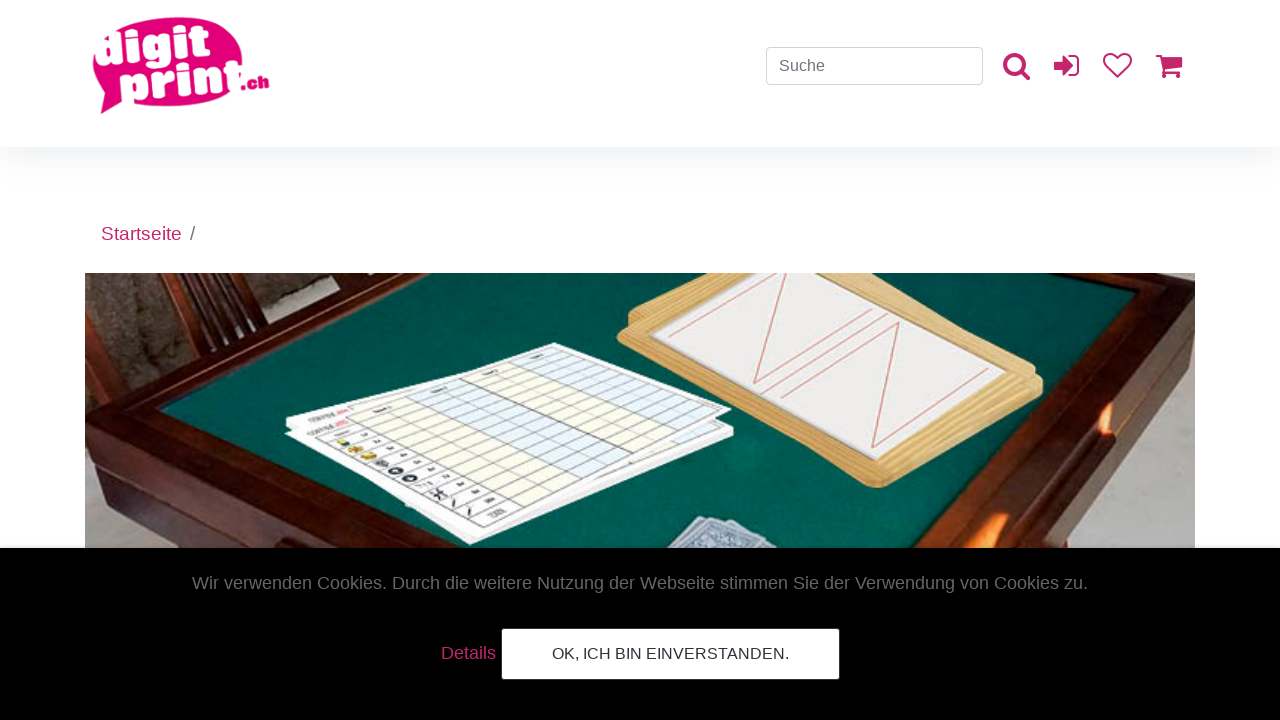

--- FILE ---
content_type: text/html; charset=UTF-8
request_url: https://www.digitprint.ch/jass-schreibblock_637.htm
body_size: 5251
content:

<!DOCTYPE html>
<html lang="de">
	<head>
		<title>Jass-Schreibblock</title>
		<meta name="viewport" content="width=device-width, initial-scale=1, maximum-scale=1">
		<meta http-equiv="Content-Type" content="text/html; charset=utf-8" />
		<meta name="description" content="Jass-Schreibblock Standard und Coiffurejass" />
		
				<meta name="revisit after" content="3 days">
	<meta name="audience" content=" Alle ">
	<meta name="Robots" content="index,follow">
	<meta name="language" content="de">


<!-- Google Tag Manager -->
<script>(function(w,d,s,l,i){w[l]=w[l]||[];w[l].push({'gtm.start':
new Date().getTime(),event:'gtm.js'});var f=d.getElementsByTagName(s)[0],
j=d.createElement(s),dl=l!='dataLayer'?'&l='+l:'';j.async=true;j.src=
'https://www.googletagmanager.com/gtm.js?id='+i+dl;f.parentNode.insertBefore(j,f);
})(window,document,'script','dataLayer','GTM-PRF4DMBK');</script>
<!-- End Google Tag Manager -->
<!-- Google tag (gtag.js) -->
<script async src="https://www.googletagmanager.com/gtag/js?id=G-DR0FBNLP09"></script>
<script>
  window.dataLayer = window.dataLayer || [];
  function gtag(){dataLayer.push(arguments);}
  gtag('js', new Date());

  gtag('config', 'G-DR0FBNLP09');
</script>		
		<link rel="stylesheet" href="content/themen/font-awesome.css" />
		<link rel="stylesheet" href="./get_copy/libs/vendor/bootstrap/css/bootstrap.min.css" />
		<link rel="stylesheet" href="content/themen/demoshop/style.css" />
		<link rel="canonical" href="https://www.digitprint.ch/jass-schreibblock_637.htm" />
		
		<script src="./get_copy/libs/js/default.js?1769263017"></script>
		<script src="./get_copy/web2print/einkauf/ajaxs/functions.js"></script>

											<script>
					
		// remote scripting library
		// (c) copyright 2005 modernmethod, inc
		var sajax_debug_mode = false;
		var sajax_request_type = "GET";
		var sajax_target_id = "";
		var sajax_failure_redirect = "";

		function sajax_debug(text) {
			if (sajax_debug_mode)
				alert(text);
		}

 		function sajax_init_object() {
 			sajax_debug("sajax_init_object() called..")

 			var A;

 			var msxmlhttp = new Array(
				'Msxml2.XMLHTTP.5.0',
				'Msxml2.XMLHTTP.4.0',
				'Msxml2.XMLHTTP.3.0',
				'Msxml2.XMLHTTP',
				'Microsoft.XMLHTTP');
			for (var i = 0; i < msxmlhttp.length; i++) {
				try {
					A = new ActiveXObject(msxmlhttp[i]);
				} catch (e) {
					A = null;
				}
			}

			if(!A && typeof XMLHttpRequest != "undefined")
				A = new XMLHttpRequest();
			if (!A)
				sajax_debug("Could not create connection object.");
			return A;
		}

		var sajax_requests = new Array();

		function sajax_cancel() {
			for (var i = 0; i < sajax_requests.length; i++)
				sajax_requests[i].abort();
		}

		function sajax_do_call(func_name, args) {
			var i, x, n;
			var uri;
			var post_data;
			var target_id;

			sajax_debug("in sajax_do_call().." + sajax_request_type + "/" + sajax_target_id);
			target_id = sajax_target_id;
			if (typeof(sajax_request_type) == "undefined" || sajax_request_type == "")
				sajax_request_type = "GET";

			uri = "/jass-schreibblock_637.htm";
			if (sajax_request_type == "GET") {

				if (uri.indexOf("?") == -1)
					uri += "?rs=" + escape(func_name);
				else
					uri += "&rs=" + escape(func_name);
				uri += "&rst=" + escape(sajax_target_id);
				uri += "&rsrnd=" + new Date().getTime();

				for (i = 0; i < args.length-1; i++)
					uri += "&rsargs[]=" + escape(args[i]);

				post_data = null;
			}
			else if (sajax_request_type == "POST") {
				post_data = "rs=" + escape(func_name);
				post_data += "&rst=" + escape(sajax_target_id);
				post_data += "&rsrnd=" + new Date().getTime();

				for (i = 0; i < args.length-1; i++)
					post_data = post_data + "&rsargs[]=" + escape(args[i]);
			}
			else {
				alert("Illegal request type: " + sajax_request_type);
			}

			x = sajax_init_object();
			if (x == null) {
				if (sajax_failure_redirect != "") {
					location.href = sajax_failure_redirect;
					return false;
				} else {
					sajax_debug("NULL sajax object for user agent:\n" + navigator.userAgent);
					return false;
				}
			} else {
				x.open(sajax_request_type, uri, true);
				// window.open(uri);

				sajax_requests[sajax_requests.length] = x;

				if (sajax_request_type == "POST") {
					x.setRequestHeader("Method", "POST " + uri + " HTTP/1.1");
					x.setRequestHeader("Content-Type", "application/x-www-form-urlencoded");
				}

				x.onreadystatechange = function() {
					if (x.readyState != 4)
						return;

					sajax_debug("received " + x.responseText);

					var status;
					var data;
					var txt = x.responseText.replace(/^\s*|\s*$/g,"");
					status = txt.charAt(0);
					data = txt.substring(2);

					if (status == "") {
						// let's just assume this is a pre-response bailout and let it slide for now
					} else if (status == "-")
						alert("Error: " + data);
					else {
						if (target_id != "")
							document.getElementById(target_id).innerHTML = eval(data);
						else {
							try {
								var callback;
								var extra_data = false;
								if (typeof args[args.length-1] == "object") {
									callback = args[args.length-1].callback;
									extra_data = args[args.length-1].extra_data;
								} else {
									callback = args[args.length-1];
								}
								callback(eval(data), extra_data);
							} catch (e) {
								sajax_debug("Caught error " + e + ": Could not eval " + data );
							}
						}
					}
				}
			}

			sajax_debug(func_name + " uri = " + uri + "/post = " + post_data);
			x.send(post_data);
			sajax_debug(func_name + " waiting..");
			delete x;
			return true;
		}

		
		// wrapper for Get_tooltip
		function x_Get_tooltip() {
			sajax_do_call("Get_tooltip",
				x_Get_tooltip.arguments);
		}

		
		// wrapper for get_produkt_preis
		function x_get_produkt_preis() {
			sajax_do_call("get_produkt_preis",
				x_get_produkt_preis.arguments);
		}

		
		// wrapper for get_error
		function x_get_error() {
			sajax_do_call("get_error",
				x_get_error.arguments);
		}

		
		// wrapper for get_produktliste
		function x_get_produktliste() {
			sajax_do_call("get_produktliste",
				x_get_produktliste.arguments);
		}

		
		// wrapper for get_produkt_auflage
		function x_get_produkt_auflage() {
			sajax_do_call("get_produkt_auflage",
				x_get_produkt_auflage.arguments);
		}

		
		// wrapper for get_produktlangliste
		function x_get_produktlangliste() {
			sajax_do_call("get_produktlangliste",
				x_get_produktlangliste.arguments);
		}

							</script>
					<script src="./get_copy/libs/vendor/jquery/jquery.min.js"></script>
		<script src="./get_copy/libs/vendor/bootstrap/js/bootstrap.bundle.min.js"></script>	
	    <script src="./get_copy/libs/vendor/bootstrap/js/popper.min.js"></script>
		

	</head>
	<body  class="hero-anime">
	
	
	
		<!-- Google Tag Manager (noscript) -->
<noscript><iframe src=https://www.googletagmanager.com/ns.html?id=GTM-PRF4DMBK
height="0" width="0" style="display:none;visibility:hidden"></iframe></noscript>
<!-- End Google Tag Manager (noscript) -->

<div class="navigation-wrap bg-light start-header start-style">
        <div class="container">
            <div class="row">
                <div class="col-12">
                    <nav class="navbar navbar-expand-md navbar-light">                   
                       <a class="navbar-brand" href="./" >
                       		<img src="./content/themen/demoshop/pics/Logo.png" alt="Logo">
                       </a>
                       <button class="navbar-toggler" type="button" data-toggle="collapse" data-target="#navbarSupportedContent" aria-controls="navbarSupportedContent" aria-expanded="false" aria-label="Toggle navigation">
                            <span class="navbar-toggler-icon"></span>                          
                       </button>
                       <div class="navbar suche" id="navbarSuche">
                        	<form class="form-inline my-2 my-lg-0 hs" method="GET" action="index.php">
                        	 	<input type ="hidden" value="get_copy" name = "module">
                        	  	<input type ="hidden" value="s" name = "tmp">
                                <input class="form-control mr-sm-2" type="search" name="keywords" placeholder="Suche" aria-label="Search">
                                <button class="btn" type="submit"><i class="fa fa-search" aria-hidden="true"></i></button>
                            </form>							
                              <a href="index.php?module=get_copy&tmp=myShop&pp=module%3Dget_copy%26zust%3Dauf%26id_groups%3D637%26headline%3Djass-schreibblock"  class="btn" data-html="true" data-toggle="tooltip" data-placement="bottom" title="">
            
              <i class="fa fa-sign-in" aria-hidden="true"></i>
            </a>
                                    
                            <a href="index.php?module=get_copy&tmp=wisch" class="btn">
             <i class="fa fa-heart-o" aria-hidden="true" data-html="true" data-toggle="tooltip" data-placement="bottom" title="Produkt merken"></i>
         </a>
        
         <a href="javascript:void()" class="btn" >
              <i class="fa fa-shopping-cart" aria-hidden="true" data-html="true" data-toggle="tooltip" data-placement="bottom" title=""></i>
         </a>
                               
                       </div>                   
                    </nav>           
                    <nav class="navbar navbar-expand-md navbar-light">                       
                        <div class="collapse navbar-collapse" id="navbarSupportedContent">
                        	
                        </div>
                       
                                        
                    </nav>
                </div>
            </div>
        </div>
    </div>

    



<main>
 <div class="container">
   <div id="BCMenue"><nav aria-label="breadcrumb">
              <ol class="breadcrumb">
                <li class="breadcrumb-item"><a href="./" >Startseite</a></li><li class="breadcrumb-item"><a href="_626.htm"></a><i class="fa fa-angle-right" aria-hidden="true"></i> </li></ol>
        </nav></div>
   <div class="wrapper">
       <div class="PMText">
       		<img alt="Schreibblocks für für verschiedene Jassarten sowie Coiffurejass" title="Schreibblocks für für verschiedene Jassarten sowie Coiffurejass" width="655" height="262" border="0" style="width: 100%; height: auto;" class="imgTop" src="/content/bilder/Jass_Shop/infobalken_jass_schreibblock.jpg" /> <h1>Jass-Schreibblock: Ein nützlicher Helfer für alle Jassfreunde:</h1><h2>Jass-Schreibblock im Jasstafel-Design und dem beliebten Coiffurejass - für Schweizer Jasskarten sowie Französische Jasskarten<br /></h2> 
<div>Die klassische Schiefertafel mit Schwamm und Kreide hat leider einen grossen Nachteil: Der Schwamm neigt nach einiger Zeit dazu, <b>nicht mehr ganz frisch</b> zu riechen und die Kreidespitze bricht am dümmsten Moment ab. Dieses Problem haben Sie beim Papier-Jassblock garantiert nicht! Unsere Papier-Jass-"Tafeln" werden auf hochweisses 100gm2 Schreibpapier gedruckt und zum praktischen Block mit 30 Blatt verarbeitet.  
</div><br /> 
<p><a title="Preise & Infos Jass-Schreibblock" target="fancy_pic" href="/content/bilder/Preise/Jassblock_Preise&amp;Info_500pixel.jpg"><img title="Preise und Infos Jass-Schreibblock" alt="Preise und Infos Jass-Schreibblock" width="655" height="48" style="width: 100%; height: auto;" class="imgTop" src="/content/bilder/Hinweisbalken/_neue_daten/preise_infos_balken.png" /></a></p>        </div>
       <div class="PMGrup">
       		<div id="produkt_groups_artikel" class="container text-center product-grid group"><div class="card card-anreiser">
              <div class="text-center">
                 <a href="_Jass-Schreibblock-Standard_2225.htm">    
                <img title="Jasskarten-Schreibblock mit 30 Blatt" alt="Jasskarten-Schreibblock mit 30 Blatt" width="185" height="185" style="width: 185px; height: 185px;" class="imgTop" src="/content/bilder/Jass_Shop/jasskartenblock_vorschau_185.png" /><br />
                </a>
                <a  class="btn" data-toggle="modal" data-target="#ProduktModal" data-id="2225" data-link="_Jass-Schreibblock-Standard_2225.htm">
                    <i class="fa fa-search-plus" aria-hidden="true" data-html="true" data-toggle="tooltip" data-placement="bottom" title="Ansicht vergrössern"></i>
                </a>
                <a class="btn" data-toggle="modal" data-target="#FavModal" data-id="2225">
                    <i class="fa fa-heart-o" aria-hidden="true" data-html="true" data-toggle="tooltip" data-placement="bottom" title="Produkt merken"></i>
                </a>
                <a href="_Jass-Schreibblock-Standard_2225.htm" class="btn" role="button"><i class="fa fa-arrow-circle-right" aria-hidden="true" data-html="true" data-toggle="tooltip" data-placement="bottom" title="zum Produkt"></i></a>
                    
          </div>
    	    
	    </div><div class="card card-anreiser">
              <div class="text-center">
                 <a href="_Jass-Schreibblock-Coiffurejass-Schweizer-Karten_2226.htm">    
                <img title="Jass-Schreibblock Coiffurejass Schweizer Karten" alt="Jass-Schreibblock Coiffurejass Schweizer Karten" width="185" height="185" style="width: 185px; height: 185px;" class="imgTop" src="/content/bilder/Jass_Shop/coiffurejassblock_vorschau_185.png" /><br />
                </a>
                <a  class="btn" data-toggle="modal" data-target="#ProduktModal" data-id="2226" data-link="_Jass-Schreibblock-Coiffurejass-Schweizer-Karten_2226.htm">
                    <i class="fa fa-search-plus" aria-hidden="true" data-html="true" data-toggle="tooltip" data-placement="bottom" title="Ansicht vergrössern"></i>
                </a>
                <a class="btn" data-toggle="modal" data-target="#FavModal" data-id="2226">
                    <i class="fa fa-heart-o" aria-hidden="true" data-html="true" data-toggle="tooltip" data-placement="bottom" title="Produkt merken"></i>
                </a>
                <a href="_Jass-Schreibblock-Coiffurejass-Schweizer-Karten_2226.htm" class="btn" role="button"><i class="fa fa-arrow-circle-right" aria-hidden="true" data-html="true" data-toggle="tooltip" data-placement="bottom" title="zum Produkt"></i></a>
                    
          </div>
    	    
	    </div><div class="card card-anreiser">
              <div class="text-center">
                 <a href="_Jass-Schreibblock-Coiffurejass-Schweizer-Karten_2227.htm">    
                <img title="Jass-Schreibblock Coiffurejass Französische Karten" alt="Jass-Schreibblock Coiffurejass Französische Karten" width="185" height="185" style="width: 185px; height: 185px;" class="imgTop" src="/content/bilder/Jass_Shop/coiffurejassblock_franz_vorschau_185.png" /><br />
                </a>
                <a  class="btn" data-toggle="modal" data-target="#ProduktModal" data-id="2227" data-link="_Jass-Schreibblock-Coiffurejass-Schweizer-Karten_2227.htm">
                    <i class="fa fa-search-plus" aria-hidden="true" data-html="true" data-toggle="tooltip" data-placement="bottom" title="Ansicht vergrössern"></i>
                </a>
                <a class="btn" data-toggle="modal" data-target="#FavModal" data-id="2227">
                    <i class="fa fa-heart-o" aria-hidden="true" data-html="true" data-toggle="tooltip" data-placement="bottom" title="Produkt merken"></i>
                </a>
                <a href="_Jass-Schreibblock-Coiffurejass-Schweizer-Karten_2227.htm" class="btn" role="button"><i class="fa fa-arrow-circle-right" aria-hidden="true" data-html="true" data-toggle="tooltip" data-placement="bottom" title="zum Produkt"></i></a>
                    
          </div>
    	    
	    </div></div>       </div>
   </div>
  </div>
  <div class="container">	
		 <br />  </div>  
</main>  
<div class="modal fade bd-example-modal-lg" id="ProduktModal" tabindex="-1" role="dialog" aria-labelledby="ProduktModalLabel" aria-hidden="true">
                  <div class="modal-dialog" role="document">
                        <div class="modal-content">
                              <div class="modal-header">
                                <span class="modal-title" id="ProduktModalLabel"></span>
                                <button type="button" class="close" data-dismiss="modal" aria-label="Close">
                                  <span aria-hidden="true">&times;</span>
                                </button>
                              </div>
                              <div class="modal-body text-center">
        
                              </div>
                              <div class="modal-footer">
        
                                
                              </div>
                        </div>
                  </div>
                </div><div class="modal fade bd-example-modal-lg" id="FavModal" tabindex="-1" role="dialog" aria-labelledby="FavModalLabel" aria-hidden="true">
                  <div class="modal-dialog" role="document">
                        <div class="modal-content">
                              <div class="modal-header">
                                <span class="modal-title" id="FavModalLabel"></span>
                                <button type="button" class="close" data-dismiss="modal" aria-label="Close">
                                  <span aria-hidden="true">&times;</span>
                                </button>
                              </div>
                              <div class="modal-body text-center">
        
                              </div>
                              <div class="modal-footer">
        
                                
                              </div>
                        </div>
                  </div>
                </div>	
	
	
	
	
  
   
 

	

<div class="footer-dark">
        <footer>
            <div class="container footer-grid">
                   
        		<div id="kontakt">
        			<h4>Adresse &#38; Kontakt</h4>
        			<div class="ficon"><i class="fa fa-map-marker" aria-hidden="true"></i></div>
        			 Burghaldenstrasse 4, CH-8810 Horgen <br />
        			<div class="ficon"><i class="fa fa-clock-o" aria-hidden="true"></i></div> 
        			Mo-Fr 08.00 - 12.00 und 13.30 - 17.00<br />			
        			<div class="ficon"><i class="fa fa-envelope-o" aria-hidden="true"></i></div> 
        			<a href="mailto:kundendienst@digitprint.ch" >
            			 kundendienst@digitprint.ch
            		</a><br />
            		<div class="ficon"><i class="fa fa-volume-control-phone" aria-hidden="true"></i></div> 
            		<a href="tel:+41554202922" >
            			+41 55 420 29 22
        			</a>
        		</div>
        		
        		<div id="Info">
        			<h4>Infomationen</h4>
        			
        		</div>
        		
        		<div id="Zahlung">
        			<h4>Zahlungsmöglichkeiten</h4>
        			<a href="topic_zahlungsmoeglichkeiten_320_de.htm" >
        				<img class="zjpg" alt="" src="/content/bilder/zahlung.jpg">
        			</a>
        			<br />
        			<br />
        			Alle Preise inkl. Mwst. und zzgl. <a href="topic_versand-lieferung-digitprint_46_de.htm">Versandkosten</a>.
        		</div>
         	</div>
         	<br />
        	<br />
        	
        	
        </footer>
        
 </div>
 <div id="copyright" class="text-center">
       © Digitprint GmbH. Alle Rechte vorbehalten.
      <br />
 </div>
    
<script src='./content/themen/demoshop/js/js1.js'></script>

  <div id="cookie-popup">
    <div class="hinweis">
      <p>Wir verwenden Cookies. Durch die weitere Nutzung der Webseite stimmen Sie der Verwendung von Cookies zu.</p>
    </div> 
    <span class="more">
      <a href="topic_datenschutz-digitprint_223_de.htm">Details</a>
    </span>
    <button class="btn btn-start-order" onclick='cookieOk()'>OK, ich bin einverstanden.</button>
  </div>
	
	</body>
</html>


--- FILE ---
content_type: text/css
request_url: https://www.digitprint.ch/content/themen/demoshop/style.css
body_size: 9002
content:
/* Please ❤ this if you like it!#c3266c*/



@font-face {
    font-family: 'Pupcat';
    src: url('Pupcat.ttf');
    font-weight: normal;
}
@font-face {
	font-family: 'Pupcat';
	src: url('Pupcat-Bold.ttf') format('truetype');
	
	font-weight: bold;
}
main{
	margin-top:210px;
	margin-bottom: 50px;
	position: relative;
	overflow:hidden;
}

#cookie-popup { 
	  text-align: center; 
	  background: #fff;
	  position: fixed;
	  bottom: 0px; 
	  background-color:#000;
	  left: 0;
	  right: 0;
	  z-index: 9999;
	  font-size:18px; 
	  line-height:30px;
	  padding: 10px;
	  -webkit-box-shadow: 0px 0px 5px 0px rgba(0,0,0,0.2);
	  -moz-box-shadow: 0px 0px 5px 0px rgba(0,0,0,0.2);
	  box-shadow: 0px 0px 5px 0px rgba(0,0,0,0.2);
  }
 
#cookie-popup.hidden {
  display: none;
}
/* #Primary
================================================== */
img {
	max-width:100%;
	height:auto;
}

body{
    font-family: 'Poppins', sans-serif;
    font-size: 1.2em;
    line-height: max(1.2em, 16px);
    font-weight: 400;
    color: #666666;
    background-position: center;
    background-repeat: repeat;
    background-size: 7%;
    background-color: #fff;
    overflow-x: hidden;
    transition: all 200ms linear;
}
::selection {
    color:#c3266c;
    background-color: #666666;
}
::-moz-selection {
    color:#c3266c;
    background-color: #666666;
}

/* #Navigation
================================================== */
.tspng{
	height:30px;
	width:auto;
	margin-left:10px;
	margin-right:10px;
}
#ArtikelZahl{
	position: absolute;
	top: 14px;
	right: 14px;
	height: 18px;
	width: 18px;
	color: #fff;
	font-size: 12pt;
	color: #fff;
	border: 1px solid red;
	border-radius: 10px;
	padding-top: 0px;
	padding-left: 4px;
	line-height:16px;
	-webkit-border-radius: 10px;
	-moz-border-radius: 10px;
	-khtml-border-radius: 10px;
	background-color: red;
}
#ArtikelZahl a{
	color:#fff;
}
#WKText{
	display:none;
}
#navbarSupportedContent{
	flex-grow:0;
	margin-top:15px;
	margin-left:-15px;
}
.start-header {
    opacity: 1;
    transform: translateY(0);
    padding: 10px 0;
    box-shadow: 0 10px 30px 0 rgba(138, 155, 165, 0.15);
    -webkit-transition : all 0.3s ease-out;
    transition : all 0.3s ease-out;
}
.start-header.scroll-on {
    box-shadow: 0 5px 10px 0 rgba(138, 155, 165, 0.15);
    padding: 5px 0;
    -webkit-transition : all 0.3s ease-out;
    transition : all 0.3s ease-out;
}
.start-header.scroll-on .navbar-brand img{
    height: 45px;
    -webkit-transition : all 0.3s ease-out;
    transition : all 0.3s ease-out;
}
.navigation-wrap{
    position: fixed;
    width: 100%;
    top: 0;
    left: 0;
    z-index: 1000;
    -webkit-transition : all 0.3s ease-out;
    transition : all 0.3s ease-out;
}
.navbar{
    padding: 0;
}
.navbar-brand img{
    height: 102px;
    width: auto;
    display: block;
    -webkit-transition : all 0.3s ease-out;
    transition : all 0.3s ease-out;
    
}
.navbar-toggler {
    float: right;
    border: none;
    padding-right: 0;
}
.navbar-toggler:active,
.navbar-toggler:focus {
    outline: none;
}
.navbar-light .navbar-toggler-icon {
    width: 24px;
    height: 17px;
    background-image: none;
    position: relative; 
    border-bottom: 2px solid #c3266c;
    transition: all 300ms linear;
    margin-right:10px;
}
.navbar-light .navbar-toggler-icon:after,
.navbar-light .navbar-toggler-icon:before{
    width: 24px;
    position: absolute;
    height: 2px;
    background-color: #c3266c;
    top: 0;
    left: 0;
    content: '';
    z-index: 2;
    transition: all 300ms linear;
}
.navbar-light .navbar-toggler-icon:after{
    top: 8px;
}
.navbar-toggler[aria-expanded="true"] .navbar-toggler-icon:after {
    transform: rotate(45deg);
}
.navbar-toggler[aria-expanded="true"] .navbar-toggler-icon:before {
    transform: translateY(8px) rotate(-45deg);
}
.navbar-toggler[aria-expanded="true"] .navbar-toggler-icon {
    border-color: transparent;
}
.nav-link{
    color: #666666 !important;
    font-weight: 500;
    transition: all 200ms linear;
}
.nav-item:hover .nav-link{
    color: #666666 !important;
}
.nav-item.active .nav-link{
    color: #666666 !important;
}
.nav-link {
    position: relative;
    padding: 5px 0 !important;
    display: inline-block;
}
.nav-item:after{
    position: absolute;
    bottom: -5px;
    left: 0;
    width: 100%;
    height: 2px;
    content: '';
    background-color:#c3266c;
    opacity: 0;
    transition: all 200ms linear;
}
.nav-item:hover:after{
    bottom: 0;
    opacity: 1;
}
.nav-item.active:hover:after{
    opacity: 0;
}
.nav-item{
	font-family:'Pupcat';
	padding-left:20px;
	box-sizing:border-box;
	-moz-box-sizing:border-box;
	-webkit-box-sizing:border-box;
	font-size:max(1.4vw, 25px);
    position: relative;
    transition: all 200ms linear;
}

.suche{
	
	position:absolute;
	overflow:hidden;
	right:0px;
	display:flex-2;
}

/* #Primary style
================================================== */

.bg-light {
    background-color: #fff !important;
    transition: all 200ms linear;
}
.section {
    position: relative;
    width: 100%;
    display: block;
}
.full-height {
    height: 100vh;
}
.over-hide {
    overflow: hidden;
}
.absolute-center {
    position: absolute;
    top: 50%;
    left: 0;
    width: 100%;
  margin-top: 40px;
    transform: translateY(-50%);
    z-index: 20;
}
h1{
    font-family: 'Pupcat';
    line-height: 1.2;
    font-weight: 400;
    color: #c3266c;
    margin-top:50px;
}
h2{
	font-family: 'Pupcat';
}

h2 span{
    color: #c3266c;
}
p{
    margin: 0;
    padding-top: 10px;
    /*opacity: 1;
    transform: translate(0);
    transition: all 300ms linear;
    transition-delay: 1700ms;*/
}

.maintext-grid {
  display: grid;
  grid-template-columns: repeat(2, 1fr);
  grid-gap: 1rem;
  margin-top:10px;
  /*overflow:hidden;*/
}

body.hero-anime p{
    opacity: 0;
    transform: translateY(40px);
    transition-delay: 1700ms;
}

/* #Media
================================================== */

@media (max-width: 767px) {
    h1{
        font-size: 38px;
    }
    .nav-item:after{
        display: none;
    }
    .nav-item::before {
        position: absolute;
        display: block;
        top: 15px;
        left: 0;
        width: 11px;
        height: 1px;
        content: "";
        border: none;
        background-color: #666666;
        vertical-align: 0;
    }
    .dropdown-toggle::after {
        position: absolute;
        display: block;
        top: 10px;
        left: -23px;
        width: 1px;
        height: 11px;
        content: "";
        border: none;
        background-color: #666666;
        vertical-align: 0;
        transition: all 200ms linear;
    }
    .dropdown-toggle[aria-expanded="true"]::after{
        transform: rotate(90deg);
        opacity: 0;
    }
    .dropdown-menu {
        padding: 0 !important;
        background-color: transparent;
        box-shadow: none;
        transition: all 200ms linear;
    }
    .dropdown-toggle[aria-expanded="true"] + .dropdown-menu {
        margin-top: 10px !important;
        margin-bottom: 20px !important;
    }
    
}
/* Product
================================================== */

.bg table{
	max-width:500px;
}
.section-a {
  margin:0 auto;
  margin-top:220px;
  max-width:1120px
}
.section-b {
  margin:0 auto;
  margin-top:40px;
  max-width:1120px;
  padding:20px;
}

.section-a .container {
  display: grid;
  grid-template-columns: 1fr 1fr;
  grid-gap: 3rem;
  align-items: center;
  justify-content: center;
}

.section-a h1 {
  font-size: 35px;
  color: var(--primary-color);
  padding-left:20px;
}
.section-a h2 {
  font-size: 13px;
  color: var(--primary-color);
}

.section-a p {
  margin: 10px 0;
}


.section-b-inner {
  color: #fff;
  height: 100%;
  display: flex;
  flex-direction: column;
  align-items: center;
  justify-content: center;
  text-align: center;
  margin: auto;
  max-width: 860px;
  padding: 5rem 0;
}

.section-b-inner h3 {
  font-size: 2rem;
}

.section-b-inner h2 {
  font-size: 5rem;
  margin-top: 1rem;
}

.section-b-inner p {
  margin-top: 1rem;
  font-size: 1.5rem;
}

.section-c .gallery {
  display: grid;
  grid-template-columns: repeat(5, 1fr);
}
.section-c .gallery a:first-child {

  grid-row: 1/3;
  grid-column: 1/3;
}

.section-c .gallery a:nth-child(2) {
  grid-column-start: 3;
  grid-column-end: 5;
}

.section-c .gallery img,
.section-c .gallery a {
  width: 100%;
  height: 100%;
}

.btn,.btn-primary {
  display: inline-block;
  background: #fff;
  color:#c3266c;
  border: none;
  cursor: pointer;
  font-size: 1.8rem;
  outline: none;
} 

.btn:hover {
 
  display: inline-block;
  background: #fff;
  color:#000;
  border: none;
  cursor: pointer;
  font-size: 1.8rem;
  outline: none;

}

.btn-info {
 
  display: inline-block;
  background: #fff;
  color:#c3266c;
  border: none;
  cursor: pointer;
  font-size: 1.8rem;
  outline: none;
 
}


.overlay {
  height: 100%;
  width: 100%;
  position: absolute;
  top: 0;
  left: 0;
  background-color: var(--overlay-color);
}


  .section-a .container div:first-child {
    order: 2;
  }

  .section-a .container div:nth-child(2) {
    order: -1;
  }

  .section-a img {
    width: 80%;
    margin: auto;
  }

  .section-c .gallery {
    display: grid;
    grid-template-columns: repeat(3, 1fr);
  }
  .section-c .gallery a:first-child {
    grid-row: 1/1;
    grid-column: 1/1;
  }

  .section-c .gallery a:nth-child(2) {
    grid-column: 2/4;
    grid-row: 2/2;
  }

  .section-c .gallery a:last-child {
    display: none;
  }


/* Formulare
================================================== */

.form-group {
    display: block;
   justify-content: center;
   align-items: center;
   
}

/*.form-label {
    font-size: 12px;
    color: #5e9bfc;
    margin: 0;
    display: block;
    opacity: 1;
    -webkit-transition: .333s ease top, .333s ease opacity;
    transition: .333s ease top, .333s ease opacity;
}*/

.form-control:focus {
    box-shadow: none;
    border-color: #5e9bfc;
}
.js-hide-label {
    opacity: 0;
}
.js-unhighlight-label {
    color: #999
}
.btn-start-order {
    background: 0 0 #ffffff;
    border: 1px solid #2f323a;
    border-radius: 3px;
    color: #2f323a;
    font-family: "Raleway", sans-serif;
    font-size: 16px;
    line-height: inherit;
    margin: 30px 0;
    padding: 10px 50px;
    text-transform: uppercase;
    transition: all 0.25s ease 0s;
}
.btn-start-order:hover,.btn-start-order:active, .btn-start-order:focus {
    border-color: #5e9bfc;
    color: #5e9bfc;
}
/* Login
================================================== */
.l-col-wrap {
  display: flex;
}

.l-col {
  min-width: 50%;
  width: 50%;
  max-width: 50%;
}

.button {
  background-color: #c3266c;
	border-color: #FFFFFF;
	border-width: 1px;
	color: #FFFFFF;
	font-size: 14pt;
	font-weight: bold;
	-webkit-border-radius: 8px;
	-moz-border-radius: 8px;
	-khtml-border-radius: 8px;
	border-radius: 8px;

	
}
.button:hover, .button:focus {
    background-color: green;
	border-color: #FFFFFF;
	border-width: 1px;
	color: #FFFFFF;
	font-size: 14pt;
	font-weight: bold;
	-webkit-border-radius: 8px;
	-moz-border-radius: 8px;
	-khtml-border-radius: 8px;
	border-radius: 8px;
}


.form-box {
  max-width: 50em;
  background-color: rgba(255, 255, 255, 0.77);
  border-radius: 0.25em;
  overflow: hidden;
  margin: 3em auto 0;
  box-shadow: 0 0 30px -5px rgba(0, 0, 0, 0.5);
}
.form-box__form {
  padding: 2em;
}
.form-box__content {
  background-color: #fff;
  padding: 2em;
}
.form-box__title {
  font-weight: 300;
  font-size: 1.75em;
  color: #133e40;
  margin-top: 0;
}
.form-box__addon {
  color: #333;
}

.form__field {
  width: 100%;
  font-size: 1em;
  padding: 1em;
  border: 0;
  background-color: rgba(255, 255, 255, 0.5);
  border: 1px solid rgba(255, 255, 255, 0.5);
  border-radius: 0.25em;
  margin-bottom: 1em;
}
.form__field:focus {
  outline: 0;
  background-color: #fff;
  border-color: rgba(12, 114, 136, 0.5);
}
.form__label {
  text-transform: uppercase;
  font-size: 0.8em;
}
.form__button {
  width: 100%;
}

.u-auto-format-text a {
  color: #057f94;
}
.u-auto-format-text a:hover, .u-auto-format-text a:focus {
  color: #c24528;
}
.u-auto-format-text p + p {
  margin-top: 1em;
}



/* #footer
================================================== */
.footer-dark {
  padding:10px 0;
  color:#000;
  background-color:#fff;
  margin-top:60px;
  margin-bottom:40px;
  padding: 10px 0;
  box-shadow: 0 30px 30px 30px rgba(138, 155, 165, 0.15);
}

.footer-dark .text {
  padding:0 0px;
}

.footer-dark h3 {
  margin-top:0;
  margin-bottom:12px;
  font-weight:normal;
  font-size:14px;
  padding-left: 0px;
}

.footer-dark h4 {
  margin-top:0;
  margin-bottom:12px;
  font-weight:normal;
  font-size:24px;
  color:#999;
  
}

.footer-dark ul {
  padding:0;
  list-style:none;
  font-size:12px;
  margin-bottom:0;
}

.ficon{
	width:30px;
	position:relative;
	float:left;
}

.footer-dark a {
 line-height:150%;
  text-decoration:none;
  color:#000;
 
}
.footer-dark a:hover {
 
  text-decoration:none;
  color: #c3266c;
 
}

.footer-dark #kontakt {
  font-size:16px;
  line-height:150%;
  margin-bottom:30px;
}

.footer-grid{
  display: grid;
  grid-template-columns: repeat(3, 1fr);
  grid-gap: 2rem;
  margin-top:40px;
}
.dropdown-menu.show{
  font-family: 'Poppins', sans-serif;

}

.dropdown-menu.set130.show, .dropdown-menu.set122.show, .dropdown-menu.set124.show{
  font-size:1rem;	
  display: grid;
  grid-template-columns: repeat(2, 1fr);
  grid-gap: 0.5rem;
  font-family: 'Poppins', sans-serif;
  /*margin-top:40px;*/
}
.footer-dark #preise a{
	color: #c3266c;
}


/* Auswahl
================================================== */
#BCMenue .breadcrumb{
	background-color: #fff;
}
#BCMenue .breadcrumb i{
	display:none;
}

.card-product {
  overflow: hidden;
  background-color: rgba(0,0,0,.03);
  border:none;
  padding-bottom: 40px;
}
.card-anreiser {
  overflow: hidden;
  background-color: #eee;
  border:none;
  padding: 5px 5px 0px 5px;
  
}
.card-anreiser > a {
  position: absolute;
  width: 100%;
  height: 100%;
}

.card-product img {
  height: 100%;
  object-fit: cover;
}
.card-product > a {
  position: absolute;
  width: 100%;
  height: 100%;
}
.card-product:hover .card-body {
  transform: translateY(-100%);
  transition: all 0.01s ease;
  
}
.card-product .card-body {
  height: 100%;
  background: rgba(255, 255, 255, 0.6);
  position: absolute;
  top: 100%;
  transition: all 0.01s ease;
  transform: translateY(25%);
  width:100%;
}
.card-product h3{
	font-size: 1.2em;
	font-family: 'Pupcat';
	background-color: #000;
	color: #fff;
	padding: 10px;
	bottom: 0px;
	position: absolute;
	width: 100%;

}

.product-grid {
  display: grid;
  grid-template-columns: repeat(3, 1fr);
  grid-gap: 2rem;
  margin-top:10px;
  /*overflow:hidden;*/
}



.group {
  display: grid;
  grid-template-columns: repeat(4, 1fr);
  grid-gap: 2rem;
  margin-top:10px;
  /*overflow:hidden;*/
}

.zeile1_2spalten {
  grid-column: 1 / span 2;
  grid-row: 1 / span 1;
}
.zeile1_3spalten {
  grid-column: 1 / span 3;
  grid-row: 1 / span 1;
}
.zeile1_spalten2u3 {
  grid-column: 2 / span 2;
  grid-row: 1 / span 1;
}


.zeile2_2spalten {
  grid-column: 1 / span 2;
  grid-row: 2 / span 1;
}
.zeile2_3spalten {
  grid-column: 1 / span 3;
  grid-row: 2 / span 1;
}
.zeile2_spalten2u3 {
  grid-column: 2 / span 2;
  grid-row: 2 / span 1;
}


.zeile3_2spalten {
  grid-column: 1 / span 2;
  grid-row: 3 / span 1;
}
.zeile3_3spalten {
  grid-column: 1 / span 3;
  grid-row: 3 / span 1;
}
.zeile3_spalten2u3 {
  grid-column: 2 / span 2;
  grid-row: 3 / span 1;
}


.spalte1_2zeilen {
  grid-column: 1 / span 1;
  grid-row: 1 / span 2;
}
.spalte1_3zeilen{
  grid-column: 1 / span 1;
  grid-row: 1 / span 3;
}

.spalte2_2zeilen {
  grid-column: 2 / span 1;
  grid-row: 1 / span 2;
}

.spalte2_3zeilen {
  grid-column: 2 / span 1;
  grid-row: 1 / span 3;
}

.spalte3_2zeilen {
  grid-column: 3 / span 1;
  grid-row: 1 / span 2;
}

.spalte3_3zeilen {
  grid-column: 3 / span 1;
  grid-row: 1 / span 3;
}




.b {
  grid-column: 2 / span 1;
  grid-row: 2 / span 2;
}
.c {
  grid-column: 3 / span 1;
  grid-row: 2 / span 2;
}



.ideas-grid {
  display: grid;
  grid-template-columns: repeat(2, 1fr);
  grid-template-rows: minmax(auto, 300px);
  grid-gap: 2rem;
}
.card-idea {
  overflow: hidden;
}
.card-idea img {
  transition: all 0.8s ease;
  height: 100%;
  object-fit: cover;
}
.card-idea > a {
  position: absolute;
  width: 100%;
  height: 100%;
}
.card-idea .card-body {
  background: rgba(255, 255, 255, 0.9);
  position: absolute;
  bottom: 5%;
  transition: all 0.5s ease;
  box-shadow: 0 4px 10px rgba(0, 0, 0, 0.5);
  width: 100%;
}
.card-idea:hover img {
  transform: scale(1.05);
}

.call-us-now-button {
    background-color:#c3266c;
    text-transform: uppercase;
    color: white;
    text-decoration: none;
    padding: 15px 30px;
    margin: 5px auto;
    display: inline-block;
    font-family: Helvetica, sans-serif;
    border-radius: 3px;
    transition: 0.2s ease;
}


/* ausfuehrung
================================================== */
.wrapper{
	position: relative;
	overflow: hidden;
	margin: 0 auto;
}

.wrapper .card {
  *width: 400px;
  display: inline-block;
  margin: 1rem;
  border-radius: 4px;
  box-shadow: 0 -1px 1px 0 rgba(0, 0, 0, 0.05), 0 1px 2px 0 rgba(0, 0, 0, 0.2);
  -webkit-transition: all .2s ease;
  transition: all .2s ease;
  background: #fff;
  position: left;
  overflow: hidden;
  
}
.wrapper .card:hover, .card.hover {
  -webkit-transform: translateY(-4px);
          transform: translateY(-4px);
  box-shadow: 0 4px 25px 0 rgba(0, 0, 0, 0.3), 0 0 1px 0 rgba(0, 0, 0, 0.25);
}
.wrapper .card:hover .card-content, .card.hover .card-content {
  box-shadow: inset 0 3px 0 0#c3266c;
  border-color:#c3266c;
}
.wrapper .card:hover .card-img .overlay, .card.hover .card-img .overlay {
  background-color: rgba(25, 29, 38, 0.85);
  -webkit-transition: opacity .2s ease;
  transition: opacity .2s ease;
  opacity: 1;
}
.wrapper .card-img {
  position: right;
  height: 224px;
  width: 100%;
  background-color: #fff;
  -webkit-transition: opacity .2s ease;
  transition: opacity .2s ease;
  background-position: center center;
  background-repeat: no-repeat;
  background-size: cover;
}
.wrapper .card-img .overlay {
  position: left;
  left: 100;
  top: 0;
  width: 100%;
  height: 100%;
  background-color: #fff;
  opacity: 0;
}
.wrapper .card-img .overlay .overlay-content {
  line-height: 224px;
  width: 100%;
  text-align: center;
  color: #fff;
}
.wrapper .card-img .overlay .overlay-content a {
  color: #fff;
  padding: 0 2rem;
  display: inline-block;
  border: 1px solid rgba(255, 255, 255, 0.4);
  height: 40px;
  line-height: 40px;
  border-radius: 20px;
  cursor: pointer;
  text-decoration: none;
}
.wrapper .card-img .overlay .overlay-content a:hover, .card-img .overlay .overlay-content a.hover {
  background:#c3266c;
  border-color:#c3266c;
}
.wrapper .card-content {
  width: 100%;
  min-height: 104px;
  background-color: #fff;
  border-top: 1px solid #E9E9EB;
  border-bottom-right-radius: 4px;
  border-bottom-left-radius: 4px;
  padding: 1rem 2rem;
  -webkit-transition: all .2s ease;
  transition: all .2s ease;
}
.wrapper .card-content a {
  text-decoration: none;
  color: #202927;
}
.wrapper .card-content h2, .card-content a h2 {
  font-size: 1rem;
  font-weight: 500;
}
.wrapper .card-content p, .card-content a p {
  font-size: .8rem;
  font-weight: 400;
  white-space: nowrap;
  overflow: hidden;
  text-overflow: ellipsis;
  color: rgba(32, 41, 28, 0.8);
}

/* Produktdarstellung */

.product{
  border-bottom: 1px solid #ddd;
  clear: both;
  padding: 0px 10px 70px 30px;
}

.group:after {
  content: "";
  display: table;
  clear: both;
}


.col-1-2{
  width: 50%;
  height: 100%;
  float: left;
  min-width:420px;
}

.product-image{
  /*border: 1px dotted #aaa;*/
  grid-column: 1 / span 2;
  grid-row: 1 / span 1;
  position:relative;
}
.ProduktText{
  grid-column: 1 / span 3;
  grid-row: 2 / span 1;
}
.ProduktText h4{
	font-size:12pt;
	font-weight: 800;
}

@media screen and (max-width: 780px) {
	
	
	.product-image{
  /*border: 1px dotted #aaa;*/
  grid-column: auto;
  grid-row: auto;
  position:relative;
  text-align: center;
}
.ProduktText{
  grid-column: auto;
  grid-row: auto;
}
	
}


.product-image .bg{
 
  background-size: cover;
  background-position: center top;
  width: 100%;
  display: flex; 
  justify-content: center; 
  align-items: center;
}

.product-image .indicator{
  text-align:center;
}

.product-image .dot{
  background-color: #aaa;
  border-radius: 50%;
  cursor: pointer;
  display: inline-block;
  margin-right: 5px;
  width: 5px;
  height: 5px;
  -webkit-transition: all 400ms ease;
  transition: all 400ms ease;
}

.dot:hover{
  background-color: #444;
}

.product-info{
  width: 100%;
  /*display: flex; */
  justify-content: center; 
  align-items: center;
  position: relative;
  padding-bottom: 20px;
  overflow:hidden;
}

.product-info h1{
  margin-bottom: 5px;
  text-align: left;
}

.product-info h2{
  margin-bottom: 50px;
}

.product-info .select-dropdown{
  display: inline-block;
  margin-right: 10px;
  position: relative;
  width: auto;
  float: left;
}
.ProduktBestellButton{
	position: absolute;
	bottom: 0px;
	width:100%;
}
.produkt_gallery {
  	max-width: 450px;
	width: 100%;
	padding-left: 0px;
	bottom: 0px;
	overflow:hidden;
}	
	
.produkt_gallery_thumbnail_image {
	height: 70px;
	max-width: 70px;
	overflow: hidden;
	float: left;
	padding: 5px;
	position: relative;
	display: block;
	margin: 10px;
}

.produkt_gallery_video_thumbnail_overlay {
	position :absolute;
	left     :30%;
	top      :30%;
	opacity  :0.5;
	filter   :alpha(opacity=50);
}

.produkt_gallery_video_thumbnail_overlay:hover {
	position :absolute;
	left     :30%;
	top      :30%;
	opacity  :0.7;
	filter   :alpha(opacity=70);
}


.product-info select{
  cursor: pointer;
  /*margin-bottom: 20px;
  padding: 12px 92px 12px 15px;
  background-color: #fff;
  border-radius: 2px;
  color: #aaa;
  font-size: 12px;
  -webkit-appearance: none;
     -moz-appearance: none;
          appearance: none;
          
    box-shadow: 0 0px 0px 0 rgba(0, 0, 0, 0.2);
	background-color: white;*/
	background-image: url(./pics/select.png);
	background-position: right;
	background-repeat: no-repeat;
}

select:active, select:focus {
  outline: none;
  box-shadow: none;
}

.select-dropdown:after {
    content: " ";
  cursor: pointer;
    position: absolute;
    top: 30%;
  right: 10%;
    width: 0;
    height: 0;
    border-left: 5px solid transparent;
    border-right: 5px solid transparent;
    border-top: 5px solid #aaa;
  }

.product-info a.add-btn{
  background-color: #444;
  border-radius: 2px;
  color: #eee;
  display: inline-block;
  font-size: 14px;
  margin-bottom: 30px;
  padding: 15px 100px;
  text-align: center;
  text-decoration: none;
  -webkit-transition: all 400ms ease;
  transition: all 400ms ease;
}

a.add-btn:hover{
  background-color:#c3266c;
}

.product-info p{
  margin-bottom: 30px;
}

.product-info p a{
  border-bottom: 1px dotted #444;
  color: #444;
  font-weight: 700;
  text-decoration: none;
  -webkit-transition: all 400ms ease;
  transition: all 400ms ease;
}

.product-info p a:hover{
  opacity: .7;
}

#Pem {
	width:100%;
	position:relative;
	margin-top:40px;
}

.g_artikel{
	width:200px;
	float:left;
}

.card-kasse{
	min-height:250px;
}

.button {
	width:calc(100% - 60px);
	/*margin:40px 20px 0px 20px;*/
}
.back{
	background-color: #fff;
	border:1px solid #000;
	color: #000;
}


.produkt_preis{
	display: grid;
	grid-template-columns: repeat(1, 1fr);
	grid-gap: 0px;
	margin-top: 20px;
	
}
.PPreisN, .PPreisMWST, .PPreisB, .PPreisV{
	
	position:relative;
	color:#999;
	padding:0px 0px 3px 0px;
	font-size:11pt; 
}

.produkt_anreiser_preis .PPreisN, .produkt_anreiser_preis .PPreisMWST, .produkt_anreiser_preis .PPreisV{
	display:none;
}


.PPreisBN, .PPreisBp{
	float:right;
	
	text-align:right;
}

.PPreisN{
	font-size:11pt;
}
.PPreisB{
	color:#000;
	overflow:hidden;
	font-size:11pt;
	padding-bottom: 30px;
}
.PPreisBp{
	font-size:20pt;

	
}

.PPreisMWST .PPreisBp{
	font-size:11pt;
	padding:0px;
}
.PPreisV {
	font-size:10pt;
	float:left;
	position:relative;
	text-align:right;
}

.PPreisV a{
	text-decoratin: underline;
}
.PPreisGewicht{
	position:relative;
	overflow:hidden;
	text-align: right;
	font-size:10pt;
	width:100%;
	white-space: pre-line;
}
.PPreisGp{
	position:relative;
	width:auto;
	float:right;
	padding-left:5px;
}
.PPreisVersand{
	position:relative;
	overflow:hidden;
	text-align: right;
	font-size:10pt;
	width:100%;
	white-space: pre-line;
	line-height: 100%;
	padding-bottom:5px;
}
.PPreisVersand a{
	
	text-decoration: underline;
	
}
.bg img{
	margin: auto auto;
}


.produkt_auflage select{
	float:right;
}
.produkt_anreiser_auflage input[type="text"]{
	float:right;
	border-color:#fff;
	text-align: right;
	font-size: 1rem;
	min-width:100px;
	
	
}
.produkt_anreiser_auflage select{
	float:right;
	width:100px;
	border-color:#fff;
	text-align-last:right;
	height:25px;
	font-size:18px;
	padding:0px 20px;
	text-align:right;
}
.produkt_anreiser_auflage {
	width:calc(100% - 30px);
	position: relative;
	overflow: hidden;
	padding:5px 5px 5px 12px;
	margin:5px 1px 5px 5px;
	border:1px solid #999;
	border-radius: 5px;
	-webkit-border-radius: 5px;
	-moz-border-radius: 5px;
	-khtml-border-radius: 5px;
	background-color:#fff;
	font-size:14px;
	
}
#lagerbestand{
	width:calc(100% - 35px);
	position: relative;
	overflow: hidden;
	padding:0px 0px 0px 10px;
	margin:5px 0px 5px 5px;
	border: 1px solid #ccc;
	border-radius: 5px;
	-webkit-border-radius: 5px;
	-moz-border-radius: 5px;
	-khtml-border-radius: 5px;
	background-color:#fff;
	float:left;
	font-size:10pt;
	
}

#lagerbestand:empty { display:none; }

select.sel_produkt{
	height:35px;
	margin-top:5px;
	width:calc(100% - 30px);
	margin-left:5px;
	border:1px solid #999;
	display: inline;
	padding-right: 35px;
}

.produkt_auflage{
	width:100%;
	max-width:320px;
	position: relative;
	overflow: hidden;
	padding:0px 0px 0px 0px;
	margin:5px 5px 5px 0px;
	background-color:#fff;
	float:right;
}

.maske-gride{
  
  display: grid;
  grid-template-columns: repeat(3, 1fr);
  grid-gap: 2rem;
  margin-top:30px 0px 20px 0px;
	
}

#auswahl_liste{
  grid-column: 1 / span 2;
  grid-row: 1 / span 1;
  position:relative;
}

.auswahl_rechts{
  position:relative;
  overflow:hidden;
  width:100%;
  padding-top:50px;
  
}

.kalk-text{
  position:relative;
  overflow:hidden;
  width:100%;
  margin-bottom:20px;
}

#auswahl_liste li{
	list-style-type:none;
	padding-top:2px;
	width:100%;
}

#auswahl_liste ul{
	padding:20px;
	background-color: rgba(0,0,0,.03);
}

#auswahl_liste h1{
	font-size:18pt;
	background-color:#000;
	color:#fff;
	padding:5px;
}
#auswahl_liste lable{
	width:100%;
	border:1px solid #000;
}

.inputMa{
	width:calc(100% - 240px);
	display:inline;
	padding-right: 35px;
}
.auswahl label{
	width:200px;
}
.bkalk{
	position:relative;
	margin-top:20px;
	
}

/* basket */
.shopheader{
	padding:2rem;
	background-image: url("./pics/bg-wk.png");
	background-repeat: no-repeat;
	background-position: center top;
	background-size: 100% 150px;
	
}
.wkrow {
	margin-top:1rem;
}
.basketprogress{
	background-color: rgba(0, 0, 0, 0);
	height:120px;
}

.basketprogress .progress-bar{
	background-color: rgba(0, 0, 0, 0);
	text-align: center;
	color:#000;
}
.pwk{
  font-size: 58px;
  margin-top:10px;
}
.pwf{
  font-size: 50px;
  margin-top:15px;
}
.pwz{
  font-size: 58px;
  margin-top:10px;
}
.wkstatus{
	margin:0 auto;
	height: 80px;
	width: 80px;
	color: #fff;
	/*border: 1px solid red;*/
	border-radius: 40px;
	padding-top: 0px;
	padding-left: 0px;
	line-height:16px;
	-webkit-border-radius: 40px;
	-moz-border-radius: 40px;
	-khtml-border-radius: 40px;
	background-color: #4d4d4d;
	margin-bottom: 10px;
}
.wkaktive{
	background-color: #c3266c;
}

#BasketArtikel {	
	position:relative;
	width:calc(100% - 20px);
	border-color: #dbdbdb;
	border-style:solid;
	border-width:0px 1px 0px 1px;
	overflow:hidden;
	margin-top:20px;
	margin-bottom:20px;
	float:left;
	border-radius: 5px;
	-webkit-border-radius: 5px;
	-moz-border-radius: 5px;
	-khtml-border-radius: 5px;
	
}

#BasketArtikel #Balken {

	position: relative;
	width: 100%;
	height: 20px;
	text-align: left;
	border-color: #ddd;
	border-style: solid;
	border-width: 1px 0px 0px 0px;
	margin-bottom: 15px;
	padding: 5px 0px 8px 10px;
	font-size: 14pt;
	font-weight: bold;
	
}

#BasketArtikel .BasketVorschau {
	
	position:relative;
	width:50%;
	
	min-width:280px;
	height:200px;
	float:left;
	text-align:center;

}

#BasketArtikel #ArtikelBeschreibung {
	
	position:relative;
	width:50%;
	max-width:440px;
	min-width:280px;
	min-height:100px;
	max-height:165px;
	border-color: #000;
	border-style:solid;
	border-width:0px 0px 0px 1px;
	float:left;
	padding:5px;
	overflow:auto;
	
}
.artikel_beschreibung{
	width:100%;
	margin-left:0px;
	padding-left:5px;
	
}
#BasketArtikel #ArtikelKomentar {
	
	position:relative;
	max-width:340px;
	min-width:280px;
	width:50%;
	overflow:hidden;
	border-color: #000;
	border-style:solid;
	border-width:0px 0px 0px 1px;
	float:left;
	padding:5px 0px 5px 5px;
	
	
}


#BasketArtikel #BasketToolbar {
	position:relative;
	background-color:#ECECEC;
	width:100%;
	min-height:50px;
	text-align:right;
	border-color: #ddd;
	border-style:solid;
	border-width:1px 0px 1px 0px;
	margin-top:15px;
	padding:5px;
	font-weight:bold;
	float:left;	
	overflow:hidden;
}

#BasketArtikel #BasketToolbar #BasketUpload{
	position: relative;
		float: left;
		border-color: #ddd;
		border-style: solid;
		border-width: 0px 1px 0px 0px;
		width: 100px;
		height: 50px;
		cursor: pointer;
		font-size: 32pt;
		padding-left: 25px;
		padding-right: 30px;
}
	
	
	





#BasketArtikel #BasketToolbar #BasketOption{
	position:relative;
	float:left;
	border-color: #ddd;
	border-style:solid;
	border-width:0px 1px 0px 0px;
	width:220px;
	height:50px;
}

#BasketArtikel #BasketToolbar #BasketOption #Loeschen,#Kopieren,#Aendern{
	position: relative;
float: left;
width: 70px;
height: 45px;
font-family: Verdana, Arial, Helvetica, sans-serif;
font-size: 24pt;
font-weight: normal;
text-align: center;
top: 5px;
overflow: hidden;
}


 #BasketAuflage{
	position:relative;
	float:left;
	width:345px;
 	overflow:hidden;
 	height:100px;
 }


#SeitenBezeichner{
	position:relative;
	float:left;
	width:345px;
 	overflow:hidden;
 	height:50px;	
}

#BasketArtikel #BasketPreis {
	position:relative;
	background-color:#fff;
	width:100%;
	min-height:75px;
	border-color: #dbdbdb;
	border-style:solid;
	border-width:0px 0px 1px 0px;
	float:left;	
	margin-top:10px;
}
/*#BasketArtikel #BasketPreis .PPreisN
,#BasketArtikel #BasketPreis .PPreisMWST{
	display:none;
}*/
#BasketArtikel #BasketPreis .PPreisVersand{
	padding-bottom:17px;
}


#BasketArtikel #BasketPreis .produkt_anreiser_auflage {
	width:calc(100% - 10px);
	max-width:250px;
	position: relative;
	overflow: hidden;
	padding:0px 0px 0px 10px;
	margin:5px 0px 5px 5px;
	
}

.InputAS{
	float:left;
	max-width:400px;
	width:100%;
}

#BasketArtikel .headlineblue{
	padding-top:5px;
	float:left;
	max-width:100px;
}
#BasketArtikel #Preis {
	position:releativ;
	max-width:290px;
	width:calc(100% - 10px);
	float:right;
	padding-right:10px;
}

#BasketArtikel #Preis #ArtikelPreis{
	position:releativ;
	max-width:290px;
	width:calc(100% - 10px);
	float:right;
	background-color:#646464;
	height:20px;
	padding:5px 20px 0px 0px;
	color:#fff;
	word-spacing:1em;
}

#BasketArtikel #Preis #ArtikelVersand{
	
	position:releativ;
	width:295px;
	float:right;
	padding-right:0px;
	font-size: 9px;
	text-align:right;
	margin-top:5px;
	padding:5px 15px 0px 0px;
	border-color:#646464;
	border-style:solid;
	border-width:1px 0px 0px 0px;
	
		
}

#DDateien{
	position:releativ;
	width:calc(100% - 5px);
	float:left;
	padding-left:3px;
	min-height:50px;
	overflow:auto;
	font-size: 9px;
	background-color:#fff;	
}
#DatenSP{
	position:releative;
	min-width:280px;
	max-width:400px;
	float:left;	
	overflow:hidden;
	margin-left:20px;
}

.headDatenSP{
	
	padding-left:5px;
	padding-top:5px;
	font-size:12pt;
	color:#999;
	
}

.basket_artikel {
	margin-top:10px;
	background-color: #ffffff;
	font-size: 12px;
	color: #000000;
	text-decoration: none;
	display:block;
	clear:left;
	overflow:hidden;
	border-color: #9B9B9B;
	border-style:solid;
	border-width:1px 1px 1px 1px;
	position:relative;
}

.basket_download {
	margin-top:10px;
	background-color: #ffffff;
	border-color: #ddd;
	border-style:solid;
	border-width:1px 1px 1px 1px;
	color: #000000;
	text-decoration: none;
	display:block;
	max-width:calc(100% - 10px);
}
.download{
	margin-top:60px;
	margin-left:30px;
}
.download a{
	font-size: 30px;
}
#basket_artikel {
	
	font-size: 12px;
	color: #000000;
	min-height:30px;
	width:100%;
	text-align:right;
	margin-bottom:20px;
	

}

.large-only { display: table; }
.small-only { display: none; }
/* Bestellformular -------------------------------------------------------*/
.picker{
	position:absolute;
	overflow:hidden;
	z-index:10;
	background-color:#fff;
	border: 1px solid #bbb;
	box-shadow: 0 0px 0px 0 rgba(0, 0, 0, 0.2);
	-moz-border-radius-topleft : 5px;
	-webkit-border-top-left-radius : 5px;
    -moz-border-radius-topright : 5px;
    -webkit-border-top-right-radius : 5px;
    -moz-border-radius-bottomleft : 5px;
    -webkit-border-bottom-left-radius : 5px;
    -moz-border-radius-bottomright : 5px;
    -webkit-border-bottom-right-radius : 5px;
    font-size:12pt;
    line-height: 100%;
}
#calender, #termin{
	position:relative;
	float:left;
	margin-left:10px;
}

.calendar{
	padding:2px 5px 2px 5px;
	text-align: center;
}
.month {
	font-weight:bold;
	padding:5px 0px 10px 0px;
	
}

#Get_copy_kasse, #Get_copy_bestellung {
	positsion:relative;
	overflow:hidden;
	width:100%;
	float:left;
	padding-left:0px;
}

.Boptionen {
	margin-top:20px;
}


header#kasse{
	position:relative;
	width:100%;
	height:50px;
	overflow:hidden;
	margin-left:0px;
}

#artikel_liste{
	position:relative;
	margin-bottom:20px;
	padding:0px 0px 10px 0px
	
}
#Get_copy_kasse #gutschein{
	position:relative;
	width:100%;
	overflow:hidden;
	background-color:#f2f2f2;
	padding:5px 5px 5px 10px;
}
#Get_copy_kasse #gutschein_input{
	position:relative;
	width:100%;
	text-align:right;
	padding:10px 0px 10px 0px;
}


#responsive-artikel-table{
	/*position:relative;
	owerflow:hidden;
	width:calc(100% - 13px);
	margin-left:5px;*/
}
#responsive-artikel-table td{
	/*font-size:11pt;
	padding-bottom:10px;
	padding-top:5px;
	border-top:1px solid #c3c3c3;*/
}
.anzahl{
	text-align:left;
}
.text{
	text-align:left;
}
.preis{
	text-align:right;
	white-space: nowrap;
}


th.st-head-row{
	font-size:10pt;
}
td.st-key{
	width:0px;
}
td.st-val2{
	border-bottom:1px solid #c3c3c3;
}
td.st-val1{
	font-size:9pt;
	float:right;
	padding-right:15px;
}

#BetraegeTab{
	position:relative;
	color:#000;
	width:calc(100% - 0px);
	margin-top:10px;
	overflow:hidden;
	border-top:1px solid #dee2e6
	
	
	
}

#BetraegeTab table{
	width:calc(100% - 10px);
	max-width:400px;
	float:right;
	border-top:1px solid #dee2e6;
	margin-top: 5px;
}

#BetraegeTab th{
	font-wight:bold;
	padding:3px;
	float:left;	
}

#BetraegeTab td{
	font-weight: bold;
	padding:3px 8px 3px 3px;
	float:right;	
}
#Get_copy_kasse #Boptionen {
	position:relative;
	margin-bottom:20px;
	padding-bottom:2px;
}
#calender img{
	display:none;
}


#Get_copy_kasse #Boptionen table{
	position:relative;
	margin: 10px 0 10px 0;
	color:#000;
	/*border-bottom:1px solid #c3c3c3;*/
	padding-bottom:5px;
	width:calc(100% - 13px);
	margin-left:5px;
}

#Get_copy_kasse #Boptionen th{
	text-align:left;
	width:375px;
	font-size:11pt;
	padding:3px;
	font-weight:normal;
}

#Get_copy_kasse #besteller{
	position:relative;
	overflow:hidden;
	margin-bottom:20px;
}

#Get_copy_kasse #besteller table{
	position:relative;
	margin: 10px 0 10px 0;
	color:#000;
	/*border-bottom:1px solid #c3c3c3;*/
	padding-bottom:5px;
	width:100%;
	margin-left:5px;
}

#Get_copy_kasse #besteller th{
	text-align:left;
	width:30%;
	font-size:11pt;
	padding:3px;
	font-weight:normal;
	padding-left: 4%;	
}

#Get_copy_kasse #Reempfaenger {
	position:relative;
	overflow:hidden;
	margin-bottom:20px;
}

#Get_copy_kasse #Reempfaenger table{
	position:relative;
	margin: 10px 0 10px 0;
	color:#000;
	/*border-bottom:1px solid #c3c3c3;*/
	padding-bottom:5px;
	width:100%;
	margin-left:5px;
}

#Get_copy_kasse #Reempfaenger th{
	text-align:left;
	width:30%;
	font-size:11pt;
	padding:3px;
	font-weight:normal;	
	padding-left: 4%;	
}

#Get_copy_kasse #lieferadressen, #sel_li_adressen {
	position:relative;
	margin-bottom:20px;
}

#Get_copy_kasse #lieferadressen table{
	position:relative;
	margin: 10px 0 10px 0;
	color:#000;
	/*border-bottom:1px solid #c3c3c3;*/
	padding-bottom:5px;
	width:100%;
	margin-left:5px;
}

#Get_copy_kasse #lieferadressen th{
	text-align:left;
	width:30%;
	font-size:11pt;
	font-weight:normal;	
	padding:3px;	
	padding-left: 4%;
}
#Get_copy_kasse table{

}
#mailform th{
	text-align:left;
	width:150px;	
}

#Get_copy_kasse #adresskopf{
	position:relative;
	margin: 10px 0 20px 0;
	color: #6e6d6c;
	padding-bottom:5px;
	width:100%;
	margin-left:5px;
	overflow:hidden;
	background-color:#f2f2f2;
}
#Get_copy_kasse #ReEmpfaenger{
	
	background-color:#f2f2f2;
	margin: 10px 0 20px 0;
}

#Get_copy_kasse #adresskopf th{
	text-align:left;
	font-size:14px;
	padding-bottom:10px;
	width:320px;	
}

#Get_copy_kasse #lieferlist{
	position:relative;
	margin: 10px 0 10px 0;
	color:#000;
	border-bottom:1px solid #c3c3c3;
	padding-bottom:5px;
	width:95%;
	margin-left:5px;
}

#Get_copy_kasse #lieferlist th{
	text-align:left;
	
}
#Get_copy_kasse #kostenstellen {
	display:none;
}

#Get_copy_kasse #zahlungsart{
	position:relative;
	margin-bottom:20px;
	overflow:hidden;
}

#Get_copy_kasse #zahlungsart .zahlungsart{
	position:relative;
	overflow:hidden;
	height:80px;
	width:150px;
	text-align:center;
	float:left;
	margin:5px 10px;
}
.ZRadio {
	position:absolute;
	overflow:hidden;
	height:30px;
	width:150px;
	text-align:center;
	float:left;
	margin:0px;
	bottom:2px;
	left:0px;
}

.ZRadio input[type="radio"] {
    margin-right:5px;
    border:1px solid #000;
    width:20px;
    height:20px;
}


#Get_copy_kasse #bezeichnung{
	position:relative;
	margin-bottom:20px;
	overflow:hidden;
}

/* Auftragsuebersicht ------------------------------------------------------*/



#payment{
	width:100%;
	float:left;
	position:relative;
	overflow:hidden;
	padding:10px;
	
}
#payment input{
	margin-left:30px;	
}
#Get_copy_bestellung  #artikel_liste{
	padding:0px;
}

#Get_copy_bestellung h3{
	color: #000;
		font-size: 12pt;
		padding: 5px 5px 10px 5px;
		margin: 0px;
		font-weight: normal;
}
#adresskopf_besteller{
	width:50%;
	float:left;
}

#adresskopf_auftragnehmer{
	width:50%;
	float:right;
	height:150px;
}
#Get_copy_bestellung #ReEmpfaenger{
	width:100%;
	float:left;
	position:relative;
	overflow:hidden;
	padding:5px;
	padding:10px;
}
.kostenstelle{
	display:none;
}
#ORDER_ID, #DATE, #TERMIN, #DELIVERY{
	width:90%;
	padding-left:0px;
	margin-left:30px;
	
}

a{
	color: #c3266c;
    text-decoration: none;
}

.kasse_gs{
   padding: 5px;
   font-size: 10pt;
   line-height: 1;
   border: 1px solid #ccc;
   border-radius: 5px;
   -webkit-border-radius: 5px;
   -moz-border-radius: 5px;
   -khtml-border-radius: 5px;
   width:70%;
}
.Tabeschreibzng{
   padding: 5px;
   font-size: 10pt;
   line-height: 1;
   border: 1px solid #ccc;
   border-radius: 5px;
   -webkit-border-radius: 5px;
   -moz-border-radius: 5px;
   -khtml-border-radius: 5px;
   height: 18px;
   width:calc(100% - 10px);
   float:left;
   min-height:60px;
}
input,select,textarea {

	
	border: none;
	padding: .75em 1em .5em 1em;
	border-radius: 0;
	font-size: 0.8em;
	 border-radius: 5px;
   -webkit-border-radius: 5px;
   -moz-border-radius: 5px;
   -khtml-border-radius: 5px;
}

#register, #register2{
	margin: 0 auto;
}

select {
   /*background: #fff;
   padding: 5px;
   font-size: 10pt;
   line-height: 1;
   border: 1px solid #ccc;
 	 border-radius: 5px;
   -webkit-border-radius: 5px;
   -moz-border-radius: 5px;
   -khtml-border-radius: 5px;
   height: 28px;*/
   /*-webkit-appearance: none;*/
   -webkit-appearance: none;
	border: 1px solid #bbb;
	padding: .75em 1em .5em .75em;
	box-shadow: 0 0px 0px 0 rgba(0, 0, 0, 0.2);
	background-color: white;
	background-image: url(./pics/select.png);
	background-position: right;
	background-repeat: no-repeat;
}
.selPZ,.selVS{
	width:100%;
}
.selLA{
	
	width:calc(100% - 5px);	
}
.inputLand{
	width:calc(100% - 12px);
}
.kasse_adresse{
   padding: 5px;
   font-size: 10pt;
   line-height: 1;
   border: 1px solid #ccc;
   border-radius: 5px;
   -webkit-border-radius: 5px;
   -moz-border-radius: 5px;
   -khtml-border-radius: 5px;
  
   width:calc(100% - 10px);
   float:left;
}

.kasse_adresse_plz,.kasse_adresse_vw{
   padding: 5px;
   font-size: 10pt;
   line-height: 1;
   border: 1px solid #ccc;
   border-radius: 5px;
   -webkit-border-radius: 5px;
   -moz-border-radius: 5px;
   -khtml-border-radius: 5px;
   width:calc(30% - 24px);
   float:left;
   margin-right:12px;
}

.kasse_adresse_ort,.kasse_adresse_tel{
   padding: 5px;
   font-size: 10pt;
   line-height: 1;
   border: 1px solid #ccc;
   border-radius: 5px;
   -webkit-border-radius: 5px;
   -moz-border-radius: 5px;
   -khtml-border-radius: 5px;
   width:calc(70% - 0px);
   float:left;
}
.kasse_adresse_sel_t{
   width:calc(50% - 0px);
   float:left;
}
.kasse_adresse_sel_p{
  width:calc(50% - 20px);
   float:left;
   margin-right:10px;
}

/*.produkt_auflage select{
	float:right;
}
.produkt_anreiser_auflage input[type="text"]{
	float:right;
	width:50px;
	border:1px solid #000;
	margin-right:20px;
}
.produkt_anreiser_auflage select{
	float:right;
	margin-right:0px;
	width:100px;
	border:1px solid #000;
	
}*/
.serviceTB{
	min-width:800px;
}
.versand{
	margin-top:20px;
}
.checkout-grid{
  display: grid;
  grid-template-columns: repeat(2, 1fr);
  grid-gap: 2rem;
  margin-top:40px;
}

#bezeichnung{
	position:relative;
	overflow:hidden;
	padding-bottom: 40px;
}
/*Styles for screen 600px and lower*/
@media screen and (max-width: 1120px) {
	
	#Artikelliste, #basket_artikel{
		float:none;
		width:calc( 100% - 30px);
		margin: 0 auto;
	
	}
	#Get_copy_kasse{
		float:none;
		width:calc( 100% - 30px);
		padding-left:20px;
		margin: 0 auto;
	}
	
		
  	
}

@media screen and (max-width: 980px) {
	.card{
		
		float:left;
	}
  	.product-grid {

		grid-template-columns: repeat(2, 1fr);
		
	}
	.serviceTB{
	min-width:600px;
	
	
	}
	
  	
}
@media screen and (max-width: 780px) {
	
	main {
		padding:0px 10px 10px 10px;
	}
	
	.dropdown-menu.set130.show, .dropdown-menu.set122.show, .dropdown-menu.set124.show{
 
  display: grid;
  grid-template-columns: repeat(1, 1fr);
 
  /*margin-top:40px;*/
}
	
	
	.section-a {
	 height:300px;
	}
	
	.maintext-grid{
	  grid-template-columns: repeat(1, 1fr);
	}
	.maske-gride {
	 grid-template-columns: repeat(1, 1fr);
	}
	.checkout-grid {
		display: grid;
		grid-template-columns: repeat(1, 1fr);
		
	}
	
	
	.zeile1_2spalten{
	
		grid-column:1 / span 1;
		grid-row: 1 / span 1;
	}
	
	.zeile1_2spalten {
 grid-column:1 / span 1;
		grid-row: 1 / span 1;
}
.zeile1_3spalten {
  grid-column:1 / span 1;
		grid-row: 1 / span 1;
}
.zeile1_spalten2u3 {
  grid-column:1 / span 1;
		grid-row: 1 / span 1;
}


.zeile2_2spalten {
  grid-column:1 / span 1;
		grid-row: 1 / span 1;
}
.zeile2_3spalten {
  grid-column:1 / span 1;
		grid-row: 1 / span 1;
}
.zeile2_spalten2u3 {
 grid-column:1 / span 1;
		grid-row: 1 / span 1;
}


.zeile3_2spalten {
  grid-column:1 / span 1;
		grid-row: 1 / span 1;
}
.zeile3_3spalten {
 grid-column:1 / span 1;
		grid-row: 1 / span 1;
}
.zeile3_spalten2u3 {
  grid-column:1 / span 1;
		grid-row: 1 / span 1;
}


.spalte1_2zeilen {
 grid-column:1 / span 1;
		grid-row: 1 / span 1;
}
.spalte1_3zeilen{
  grid-column:1 / span 1;
		grid-row: 1 / span 1;
}

.spalte2_2zeilen {
 grid-column:1 / span 1;
		grid-row: 1 / span 1;
}

.spalte2_3zeilen {
 grid-column:1 / span 1;
		grid-row: 1 / span 1;
}

.spalte3_2zeilen {
  grid-column:1 / span 1;
		grid-row: 1 / span 1;
}

.spalte3_3zeilen {
  grid-column:1 / span 1;
		grid-row: 1 / span 1;
}
	
	
	.nav-item{
		font-size: 2.5vw;
		padding:10px;
	}
	
	.product-grid, .card-product {

	  display: grid;
	  grid-template-columns: repeat(1, 1fr);
	 
		
	}
	
	.container{
		padding-left:5px;
		padding-right:5px;
	}
	
	main .card{
		margin:0 auto;
		width:calc(100% - 20px);
		margin-bottom:10px;
		left:0px;
	}
	
	.col-1-2{
	
	min-width:320px;
}
	.col-1-2 table{
		max-width:360px;
	}

	.serviceTB{
		min-width:300px;
			
	}
	
	.suche{	
		right:50px;
		display:flex-2;
	}
	
	.hs{
		display:none;
	}

	.footer-grid{
	  display: grid;
	  grid-template-columns: repeat(2, 1fr);
	  grid-gap: 2rem;
	}
	
	h2, h1 {
	
		text-align: center;
	}
	
	#BasketArtikel .BasketVorschau{
		float:none;
		width:100%;
	}
	
	#BasketArtikel #ArtikelBeschreibung{
		float:none;
		width:100%;
		text-align: center;
		border-width: 0;
	}
	
	#BasketArtikel #ArtikelKomentar{
		float:none;
		width:100%;
		text-align: center;
		max-width:360px;
		border-width: 0;
	}
	
	.artikel_beschreibung{
		float:none;
		width:100%;
		text-align: center;
	}
	
	.large-only { display: none; }
	.small-only { 
		display: table;
		margin:10px;
		width:calc(100% - 20px) 
	
	}
	.small_preis {
		width:100%; 
		border-bottom:1px solid #ddd;
		text-align: right;
		font-size:12pt;
		
	}
}
/*Styles for screen 515px and lower*/

@media only screen and (max-width : 450px) {
	body{
   
	    font-size: 1.1em;
	    line-height: 1.2em;
	}
	.footer-dark h3 {
		font-size: 0.9em;
		line-height: 1.5em;
	}
	.section-a{
		margin-top:100px;
	}
	main{
		margin-top:100px;
	}
	.navbar-brand img{
      height: 45px;
    }
	.inputMa{
		width:calc(100% - 20px);
	}
	.footer-grid{
	  display: grid;
	  grid-template-columns: repeat(1, 1fr);
	  grid-gap: 2rem;
	  padding-left:20px;
	  
	}
	.suche{	
		right:40px;
		top:2px;
	}
	.suche .btn{	
	 	padding:5px 5px 0px 5px;
	}
	
	.basketprogress h5{
		display:none;
	}
	main .card{
		margin-left:10px;
		width:calc(100% - 20px);
		margin-bottom:10px;
		left:0px;
	}

	.nav-item{
		font-size: 6vw;
		padding:10px;
	}
	
	.product-grid {

		margin-left:10px;
		width:calc(100% - 20px);
		margin-bottom:10px;
		max-width:420px;
		float:left;
		
	}
	.product-image {
		width:calc(100% - 40px);
		height:auto;
	}
	.product-info {
		width:calc(100% - 40px);
	}
	.product-Text {
		width:calc(100% - 40px);
	}
	.button{
		margin-left:10px;
		width:calc(100% - 80px);
		margin-bottom:10px;
		max-width:450px;
		float:left;
	}
	
	.zeile1_2spalten, .zeile1_3spalten,.zeile1_spalten2u3,
	.zeile2_2spalten,.zeile2_3spalten,.zeile2_spalten2u3,
	.zeile3_2spalten, .zeile3_3spalten,.zeile3_spalten2u3,
	.spalte1_2zeilen,.spalte1_3zeilen,.spalte2_2zeilen,.spalte2_3zeilen
	.spalte3_2zeilen,.spalte3_2zeilen,.b,.c
	 {
	  grid-column: auto;
	  grid-row: auto;
	}
	 
	.maintext-grid {
		display: grid;
		grid-template-columns: repeat(1, 1fr);
		float:left;
	
	}
	
	
}

#inhalt th{
	text-align: left;
}
#inhalt #IObuttons{
	
	position: fixed;
	top:0px;
	right:20px;
	
}
.modal-dialog{
	max-width:780px;
}
#termin{
	display:none;
}

label {
	display:inline-block;
	margin-bottom: 0px;
	margin-top:.5rem;
	
}


--- FILE ---
content_type: application/javascript
request_url: https://www.digitprint.ch/get_copy/libs/js/default.js?1769263017
body_size: 8275
content:
// Funktionen f�r Ajax

var all_vars=0;
var lastID=0;

document.addEventListener("DOMFocusIn", function (e) {
	
	  if (e.target != document) {
		 lastID=e.target.id;
	    
	  }
	}, false);

function upload_F_close(id){
	document.getElementById(id).style.visibility="hidden";
}

function change_Lang(temp,lang){
	
	
	window.location.href= "./index.php?"+temp+"&lang="+lang;
}

function change() {

		var id_art;
		var id_maschine;
		var id_format;
		var id_papier;
		var id_ausfuehrung;
		var laenge;
		var breite;
		
		get_loader('0');
		
		id_art = document.getElementById("id_art").value;
		id_maschine = document.getElementById("id_maschine").value;
		id_format = document.getElementById("id_format").value;
		id_papier = document.getElementById("id_papier").value;
		id_ausfuehrung = document.getElementById("id_ausfuehrung").value;
		auflage=document.getElementById("id_auflage").value;
		doku_seiten=document.getElementById("id_doku_seiten").value;
		id_artikel=document.getElementById("id_artikel").value;
		
		if(document.getElementById("id_doku_seiten_farbe")){
			doku_seiten_farbe=document.getElementById("id_doku_seiten_farbe").value
		} else {
			doku_seiten_farbe='0';
		}
		
		if (id_format=="-1"){			
			laenge = document.getElementById("laenge").value;
			breite = document.getElementById("breite").value;
		}
		
		if(id_ausfuehrung==2 && doku_seiten==1){
			document.getElementById("id_doku_seiten").value=2;
			//alert('Fehler! Bitte geben Sie die Seitenzahl richtig ein');
		}
		
		
		var ver = new Array();		
		
		for(x=0;x<document.forms["form"].elements.length;x++){
			if( document.forms["form"].elements[x].type == 'select-one' ){
				art = document.forms["form"].elements[x].name.slice(0,3);
				if(art=="ver"){
					if(document.forms["form"].elements[x].value!=0){
						ver += document.forms["form"].elements[x].value+"#";
					}
				}
			}
		}
		
		//if(ver.length!=0){
			sajax_request_type = 'POST';
			x_check_verarbeitungen(ver,id_art,id_maschine,doku_seiten,check_verarbeitungen);	
			sajax_target_id = '';
		//}
		
		sajax_request_type = 'POST';
		sajax_target_id = 'maschine';
		x_get_maschine(id_maschine,id_art,id_format,id_papier,id_ausfuehrung,1);
		
		sajax_request_type = 'POST';
		sajax_target_id = 'seiten';
		x_get_Seitenzahl(id_maschine,doku_seiten,doku_seiten_farbe,id_artikel,1);
		
		sajax_target_id = 'format';
		x_get_formate(id_maschine,id_art,id_format,id_papier,id_ausfuehrung,laenge,breite,1);
				
		sajax_target_id = 'papier';
		x_get_papiere(id_maschine,id_art,id_format,id_papier,id_ausfuehrung,1);
		
		sajax_target_id = 'ausfuehrung';
		x_get_ausfuehrung(id_maschine,id_art,id_format,id_papier,id_ausfuehrung,1);
		
		//if(id_maschine.length==0 || id_maschine!=id_maschine_alt){
			sajax_target_id = 'verarbeitung';
			x_get_verarbeitung(id_maschine,id_art,1);
		//}
		sajax_target_id = '';	
		//x_get_verarbeitung(id_maschine,id_art,1)
		setTimeout("get_preis()", 100);
		//change_second();
		//get_preis();
		
	}

function change_second() {

	var id_art;
	var id_maschine;
	var id_format;
	var id_papier;
	var id_ausfuehrung;
	var laenge;
	var breite;
	
	
	id_art = document.getElementById("id_art").value;
	id_maschine = document.getElementById("id_maschine").value;
	id_format = document.getElementById("id_format").value;
	id_papier = document.getElementById("id_papier").value;
	id_ausfuehrung = document.getElementById("id_ausfuehrung").value;
	auflage=document.getElementById("id_auflage").value;
	doku_seiten=document.getElementById("id_doku_seiten").value;
	id_artikel=document.getElementById("id_artikel").value;
	
	if(document.getElementById("id_doku_seiten_farbe")){
		doku_seiten_farbe=document.getElementById("id_doku_seiten_farbe").value
	} else {
		doku_seiten_farbe='0';
	}
	
	if (id_format=="-1"){			
		laenge = document.getElementById("laenge").value;
		breite = document.getElementById("breite").value;
	}
	
	if(id_ausfuehrung==2 && doku_seiten==1){
		document.getElementById("id_doku_seiten").value=2;
		//alert('Fehler! Bitte geben Sie die Seitenzahl richtig ein');
	}
	
	sajax_target_id = 'verarbeitung';
	//x_get_verarbeitung(id_maschine,id_art,1);
	
	var ver = new Array();		
	
	for(x=0;x<document.forms["form"].elements.length;x++){
		if( document.forms["form"].elements[x].type == 'select-one' ){
			art = document.forms["form"].elements[x].name.slice(0,3);
			if(art=="ver"){
				if(document.forms["form"].elements[x].value!=0){
					ver += document.forms["form"].elements[x].value+"#";
				}
			}
		}
	}
	
	//if(ver.length!=0){
		sajax_request_type = 'POST';
		x_check_verarbeitungen(ver,id_art,id_maschine,doku_seiten,check_verarbeitungen);	
		sajax_target_id = '';
	//}
	
	sajax_request_type = 'POST';
	sajax_target_id = 'maschine';
	x_get_maschine(id_maschine,id_art,id_format,id_papier,id_ausfuehrung,1);
	
	sajax_request_type = 'POST';
	sajax_target_id = 'seiten';
	x_get_Seitenzahl(id_maschine,doku_seiten,doku_seiten_farbe,id_artikel,1);
	
	sajax_target_id = 'format';
	x_get_formate(id_maschine,id_art,id_format,id_papier,id_ausfuehrung,laenge,breite,1);
			
	sajax_target_id = 'papier';
	x_get_papiere(id_maschine,id_art,id_format,id_papier,id_ausfuehrung,1);
	
	sajax_target_id = 'ausfuehrung';
	x_get_ausfuehrung(id_maschine,id_art,id_format,id_papier,id_ausfuehrung,1);
	
	//if(id_maschine.length==0 || id_maschine!=id_maschine_alt){
		sajax_target_id = 'verarbeitung';
		x_get_verarbeitung(id_maschine,id_art,1);
	//}
	sajax_target_id = '';	
	get_loader('1');
	//setTimeout("get_preis()", 500);
	get_preis();
	
	
}


function get_loader(status){
	
	if(status==0){
		document.getElementById("sub_button").style.display="none";
	} else {
		check_button();
		document.getElementById("sub_button").style.display="block";
	}

}

function check_button(){
	
	id_maschine = document.getElementById("id_maschine").value;
	id_art = document.getElementById("id_art").value;
	id_format = document.getElementById("id_format").value;
	id_papier = document.getElementById("id_papier").value;
	id_ausfuehrung = document.getElementById("id_ausfuehrung").value;
	doku_seiten=document.getElementById("id_doku_seiten").value;
	id_artikel=document.getElementById("id_artikel").value;
	
	//sajax_target_id = 'verarbeitung';
	//x_get_verarbeitung(id_maschine,id_art,1);
	
	if(document.getElementById("id_doku_seiten_farbe")){
		doku_seiten_farbe=document.getElementById("id_doku_seiten_farbe").value;
	} else {
		doku_seiten_farbe='0';
	}
	
	if(id_ausfuehrung==2 && doku_seiten==1){
		document.getElementById("id_doku_seiten").value=2;
	}
	
	
	var ver = new Array();		
	var ver_aus = new Array();
	var x=0;
	
	if(all_vars==1){
		for(x=0;x<document.forms["form"].elements.length;x++){
			if( document.forms["form"].elements[x].type == 'select-one' ){
				art = document.forms["form"].elements[x].name.slice(0,3);
				if(art=="ver"){
					if(document.forms["form"].elements[x].value!=0){
						ver += document.forms["form"].elements[x].value+"#";
					} else {
						ver_aus += document.forms["form"].elements[x].value+"#";
					}
				}
			}
		}
	}
	if(ver_aus.length==0){
	
		sajax_request_type = 'POST';
		sajax_target_id = 'sub_button';
		x_get_button(id_maschine,id_art,id_format,id_papier,id_ausfuehrung,doku_seiten,doku_seiten_farbe,id_artikel,1);	
		sajax_target_id = '';
		
	} else {
		
		sajax_request_type = 'POST';
		sajax_target_id = 'sub_button';
		x_get_button('','','','','','','','',1);	
		sajax_target_id = '';
		
	}
}

function check_verarbeitungen(ver){
	
	if(ver['fehler']==1){
		alert(ver['meldung']);
		document.getElementById("id_doku_seiten").value=ver['doku_seiten'];
	}
	all_vars=ver['all_vars'];
	
	//alert(all_vars);
}

function get_preis(){
	
	var id_art;
	var id_maschine;
	var id_format;
	var id_papier;
	var id_ausfuehrung;
	var laenge;
	var breite;
	
	//alert('ok');
	id_art = document.getElementById("id_art").value;
	id_maschine = document.getElementById("id_maschine").value;
	id_format = document.getElementById("id_format").value;
	id_papier = document.getElementById("id_papier").value;
	id_ausfuehrung = document.getElementById("id_ausfuehrung").value;
	id_kunde=0;
	auflage=document.getElementById("id_auflage").value;
	doku_seiten=parseInt(document.getElementById("id_doku_seiten").value);
	
	//duku_seiten = duku_seiten * 1 / 1; 
	
	if(document.getElementById("id_doku_seiten_farbe")){
		doku_seiten_farbe=parseInt(document.getElementById("id_doku_seiten_farbe").value)
	} else {
		doku_seiten_farbe='0';
	}
	
	if(doku_seiten_farbe>doku_seiten){
		get_error('error_19');
		//alert("Fehler!!! bitte gegen Sie die richtige Gesamtseitenzahl an");
	}
	
	if (id_format=="-1"){			
		laenge = document.getElementById("laenge").value;
		breite = document.getElementById("breite").value;
	}
	
	var ver = new Array();		
	
	for(x=0;x<document.forms["form"].elements.length;x++){
		if( document.forms["form"].elements[x].type == 'select-one' ){
			art = document.forms["form"].elements[x].name.slice(0,3);
			if(art=="ver"){
				if(document.forms["form"].elements[x].value!=0){
					ver += document.forms["form"].elements[x].value+"#";
				}
			}
		}
	}
	
	if(lastID){
		//alert(lastID);
		document.getElementById(lastID).focus();
	}
	
	sajax_target_id = 'kalk_preis';
	x_get_kalk_preis(id_maschine,id_art,id_format,id_papier,id_ausfuehrung,laenge,breite,auflage,doku_seiten,ver,id_kunde,doku_seiten_farbe,1);
		
	sajax_target_id = '';
	get_loader('1');
	$('.getTooltip').tooltip({
	   delay: 500,
	   placement: "bottom",
	   title: getTooltipText,
	   html: true
	  });
	 
	//alert('werå');*/
	
}

function check_breite() {
		
		var breite;
		var laenge;
		var MaxBreite;
		var id_art;
				
		breite = parseInt(document.getElementById("breite").value);
		laenge = parseInt(document.getElementById("laenge").value);
		MaxBreite = parseInt(document.getElementById("MaxBreite").value);
		id_art = document.getElementById("id_art").value;
		
		if(id_art=="12"){
			error=0;
			if(breite<30){
				document.getElementById("breite").value = '30';
				error=1;
			}
			if(laenge<30){
				document.getElementById("laenge").value = '30';
				error=1;
			}
			
			if(error==1){
				get_error('error_20');
				//alert("Klebefolien XXL k�nnen nur mit einer Mindestgr�sse von 30 x 30 bestellt werden. Bei kleineren Vorlagen w�hlen Sie bitte das Produkt Aufkleber");
			}
			
		}
		
		if(id_art=="30"){
			error=0;
			if(breite>30){
				document.getElementById("breite").value = '30';
				error=1;
			}
			if(laenge>30){
				document.getElementById("laenge").value = '30';
				error=1;
			}
			
			if(error==1){
				get_error('error_21');
				//alert("Aufkleber k�nnen nur mit einer Maximalgr�sse von 30 x 30 bestellt werden. Bei gr��eren Vorlagen w�hlen Sie bitte das Produkt Klebefolien XXL");
			}
			
		}
		
		if (MaxBreite < breite) {
			if(MaxBreite < laenge){
				document.getElementById("breite").value = MaxBreite;
				get_error('error_22');
				//alert("Die maximale Druckbreite wurde �beschritten");
			}
		} 
		
		change();
		
	}

function Set_Verarbeitung(rubrik,verarbeitung) {
		
		var verarbeitung;
		var rubrik;
				
		sajax_request_type = 'POST';
		x_Set_verarbeitung(rubrik,verarbeitung,output);
	}

function output(ver){
	
	if(ver==1){
		change();
	} else {
		alert("error");
	}
}

function Get_help(help) {
		//alert('hallo');
		Tip(help);
	}


function checkdata_mail(){
	
	var re_mail = /^([_a-zA-Z0-9-]+)(\.[_a-zA-Z0-9-]+)*@[a-zA-Z0-9-]+(\.[a-zA-Z]{2,3})$/;
	var email = document.sendform.mail_email.value;
	var name = document.sendform.mail_name.value;
	//var strasse = document.sendform.mail_street.value;
	//var plz = document.sendform.mail_postcode.value;
	var ort = document.sendform.mail_city.value;
	//var tel = document.sendform.mail_phone.value;
	var checked = true;
	if (name.length==0)
	{
		get_error('error_23');
		//alert("Bitte geben Sie Ihren Namen an");
		checked = false;
	}
	if (ort.length==0)
	{
		get_error('error_24');
		//alert("Bitte geben Sie Ihren Wohnort an");
		checked = false;
	}
	if ((re_mail.test(email))==false || email.length==0)
	{
		get_error('error_25');
		//alert("Ihre E-Mail-Adresse ist falsch!");
		checked = false;
	}
	if (checked){
		document.sendform.method = "post";
		document.sendform.action = "./index.php?module=kontakt";
		document.sendform.submit();
	}
	return checked;
}
// Ajax Funktionen ##################################################################################

function pick_preis(POS_ID,div,id_kunde,a){
				
	var POS_ID;
	var div;
	var id_kunde;
	var a;
	check=0;
	
	
	auflage = document.getElementById('auflage'+a).value;
	seiten = document.getElementById('doku_seiten'+a).value;
	
	
	if(document.getElementById('MinMenge'+a)){
		MinMenge=document.getElementById('MinMenge'+a).value;
		if(parseInt(auflage)<parseInt(MinMenge)){
			get_error('error_43');
			document.getElementById('auflage'+a).value=MinMenge;
			check=1;
			pick_preis(POS_ID,div,id_kunde,a);
		}
	}
			
	if(check==0){
	
		sajax_request_type = 'POST';
		sajax_target_id = div;
		x_Get_Preis(auflage,seiten,POS_ID,id_kunde,1);
								
		sajax_target_id = '';
	}
	
}


function change_pri(a,img){
		
	sajax_target_id = 'vorschau_'+a;
	x_get_vorschau(img,1);	
	sajax_target_id = '';
}

var basket_POS_ID = "";
var basket_a = "0";

function del_datei(POS_ID,datei,a){
		
	basket_POS_ID = POS_ID;
	basket_a = a;			
	sajax_request_type = 'POST';
	x_del_datei(POS_ID,datei,geloescht);
						
}

function geloescht(){
	
	sajax_request_type = 'POST';		
	
	sajax_target_id = 'anhang_'+basket_a;
	x_get_uploaded_list(basket_a,basket_POS_ID,1);
		
	sajax_target_id = 'vorschau_'+basket_a;
	x_get_vorschau(basket_POS_ID,1);
					
	sajax_target_id = '';
	
	//basket_a = '';
	//basket_POS_ID = '';
	
}

function show_upload(fenster){
	
	document.getElementById(fenster).style.display="block";
}

function close_upload(a,POS_ID){
	
	sajax_request_type = 'POST';
	sajax_target_id = 'vorschau_'+a;
	x_get_vorschau(POS_ID,1);		
	sajax_target_id = '';
	
	document.getElementById("uploadfenster"+a).style.display="none";
}

function show_file(file){
	fenster=window.open(file,'liefer','toolbar=no,location=no, directories=no, status=no, menubar=no, resizable=yes, copyhistory=no, scrollbars=yes, width=740, height=600, left=0,top=0');
	fenster.focus();
}



function changeFiliale(filiale){
			
		sajax_request_type = 'POST';
		sajax_target_id = 'div_filiale';
		x_get_filiale(filiale,1);
						
		sajax_target_id = '';	
	}







function datencheck(POS_ID,aktion){
			
		sajax_request_type = 'POST';
		x_daten_check(POS_ID,aktion,artikel_neu_listen);
		sajax_target_id = '';	
	}


function change_zahlungsart(zahlung){
	
	sajax_request_type = 'POST';
	sajax_target_id = 'konto';
	x_get_zahlung(zahlung,1);
					
	sajax_target_id = '';
	
	versand();
		
}

function change_zahlungsart_boot(zahlung){
	
	sajax_request_type = 'POST';
	sajax_target_id = 'konto';
	x_get_zahlung(zahlung,1);				
	sajax_target_id = '';
	//alert(zahlung);
	document.getElementById("CBZ_"+zahlung).checked = true;
	versand();
		
}


function change_lieferadressen(lieferzahl){
		
		var lieferalt;
		
		lieferalt = document.getElementById("lieferalt").value;
		
		sajax_request_type = 'POST';
		sajax_target_id = 'lieferadressen';
		x_get_lieferadressen(lieferzahl,lieferalt,1);
								
		sajax_target_id = '';
		
		versand();
	
	}

function change_Rechnungsadresse(Rezahl){
	
	sajax_request_type = 'POST';
	sajax_target_id = 'ReempfaengerAdresse';
	
	if(document.getElementById("id_adresstype")){
		x_get_Rechnungsadresse(Rezahl,1,1);
	} else {
		x_get_Rechnungsadresse(Rezahl,0,1);
	}
							
	sajax_target_id = '';

}

function get_calender(fild,div){
		
		var date = document.getElementById(fild).value;
		var zustellung = document.getElementById("zustellung").value;
		var zahlung=0;
		
		for (var i = 0; i < document.auftrag.zahlung.length; i++) {
			 if(document.auftrag.zahlung[i].checked==true){
				  zahlung = document.auftrag.zahlung[i].value;
			  }
		 }

		
		sajax_request_type = 'POST';
		sajax_target_id = div;
		x_get_date(date,fild,div,zustellung,'0',zahlung,1);
								
		sajax_target_id = '';
	
	}

function next_month(fild,div,month){
		
		
		var zustellung = document.getElementById("zustellung").value;
		var date = document.getElementById(fild).value;
		var zahlung=0;
		
		for (var i = 0; i < document.auftrag.zahlung.length; i++) {
			 if(document.auftrag.zahlung[i].checked==true){
				  zahlung = document.auftrag.zahlung[i].value;
			  }
		 }

		
		sajax_request_type = 'POST';
		sajax_target_id = div;
		x_get_date(date,fild,div,zustellung,month,zahlung,1);
								
		sajax_target_id = '';
	
	}

function pick_date(inputh,div,date){
	
	var date;
	sajax_request_type = 'POST';
	sajax_target_id = div;
	x_get_date(date,inputh,div,'aus','',1);					
	sajax_target_id = '';
	
	alert(date);
	if(date){
		sajax_request_type = 'POST';
		sajax_target_id = 'termin';
		x_set_date(date,1);
		sajax_target_id = '';
	}

}

function versand(){
	
	lieferzahl = document.getElementById("lieferzahl").value;
	id_zustellung = document.getElementById("zustellung").value;
	id_sprache = document.getElementById("id_sprache").value;
	VerLand = document.getElementById("COUNTRY").value;
	Fehler=0;
	
	if(document.getElementById("Rezahl").value>0){	
		 VerLand = document.getElementById("land").value;
	}
	
	if(document.getElementById("lieferzahl").value>0){
		lieferzahl=document.getElementById("lieferzahl").value;
		VerLand=0;
		for(var i=0; i<lieferzahl;i++){
			land ="land"+i;
			if(VerLand!=0){
				if(VerLand!=document.getElementById(land).value){
					get_error('error_42');
					Fehler=1;
				}
			}
			VerLand=document.getElementById(land).value;
		}
		
	}
	
	if(Fehler==0){	
		
		sajax_request_type = 'POST';
		x_versandkosten(id_zustellung,id_sprache,lieferzahl,VerLand,Set_Fertigungstermin);
		sajax_target_id = '';
		
	}		
	
	
}




function Set_Fertigungstermin(ver){
	
	check_UStID();
	
	zustellung = ver;
	var zahlung=0;
	
	if(document.auftrag.zahlung){
		for (var i = 0; i < document.auftrag.zahlung.length; i++) {
			 if(document.auftrag.zahlung[i].checked==true){
				  zahlung = document.auftrag.zahlung[i].value;
			  }
		 }
	}
	sajax_request_type = 'POST';
	sajax_target_id = 'termin';
	x_get_date2(zustellung,zahlung,'1');						
	sajax_target_id = '';
	
	artikel_neu_listen();
	check_liefertermin();

}

function check_UStID(){
	
	
	
	if(document.getElementById("l_USID")){
		
		lieferzahl = document.getElementById("lieferzahl").value;
		UStID = document.getElementById("l_USID").value;
		checked = true;
		
		
		
		   
		if(UStID.length>0){
			
			if(lieferzahl==1){
				
				ort = document.getElementById("ort0").value;
				plz = document.getElementById("plz0").value;
				strasse = document.getElementById("strasse0").value;
				firma = document.getElementById("firma0").value;
				land = document.getElementById("land0").value;
				
			} else {
				
				ort = document.getElementById("id_CITY01").value;
				plz = document.getElementById("id_ZIPCODE").value;
				strasse = document.getElementById("id_STREET").value;
				firma = document.getElementById("id_PLANT_NAME").value;
				land = document.getElementById("COUNTRY").value;
			}
			
			if(ort.length==0){
				
				if(lieferzahl==1){
					checked = false;
					document.getElementById("ort0").style.borderColor="red";
				} else {
					checked = false;
					document.getElementById("id_CITY01").style.borderColor="red";
				}
			}
			
			
			/*if(plz.length==0){
				
				if(lieferzahl==1){
					checked = false;
					document.getElementById("plz0").style.borderColor="red";
				} else {
					checked = false;
					document.getElementById("id_ZIPCODE").style.borderColor="red";
				}
			}

			if(strasse.length==0){
				
				if(lieferzahl==1){
					checked = false;
					document.getElementById("strasse0").style.borderColor="red";
				} else {
					checked = false;
					document.getElementById("id_STREET").style.borderColor="red";
				}
			}

			if(firma.length==0){
				
				if(lieferzahl==1){
					checked = false;
					document.getElementById("firma0").style.borderColor="red";
				} else {
					checked = false;
					document.getElementById("id_PLANT_NAME").style.borderColor="red";
				}
			}*/
			
			
			if (checked==true){
				sajax_request_type = 'POST';
				x_checkUStID(UStID,ort,plz,strasse,firma,land,returnUStID);
				
			} else {
				
				get_error('error_28');
				
			}
			
		}
		
	}
	
}

function returnUStID(ver){
	
	if(ver!='NoUStID'){
		if(ver!='UStIDOK'){
			document.getElementById("l_USID").value='';
			alert(ver);
		} else {
			//alert(ver);
			//document.getElementById("UStIDC").value=1;
		}
	}
	
	artikel_neu_listen();
	
}

function check_liefertermin(){
	
	
		date1 = document.getElementById("date1").value;
		zustellung = document.getElementById("zustellung").value;
		var zahlung=0;
		
		for (var i = 0; i < document.auftrag.zahlung.length; i++) {
			 if(document.auftrag.zahlung[i].checked==true){
				  zahlung = document.auftrag.zahlung[i].value;
			  }
		 }
	
		sajax_request_type = 'POST';
		x_check_termin(date1, zustellung, zahlung, print_result); 
		sajax_request_type = '';
	
	
	}

function print_result(v) {
		if(v!=1){
			//alert(v);
			//document.getElementById("date1").value="";
		}
	}

function artikel_neu_listen(){
				
		prise_show = document.getElementById("prise_show").value;
		id_sprache = document.getElementById("id_sprache").value;
			
		sajax_request_type = 'POST';
		sajax_target_id = "artikel_liste";
		x_artikel_liste(prise_show,id_sprache,'1',1);					
		sajax_target_id = '';
		
		
		
		
}

function get_produkt_tooltip(art,ver_rubrik,id_produkt){
		
		var ver_rubrik;
		var id_produkt;
		var art;
		idV=id_produkt+ver_rubrik;
		ver = document.getElementById(idV).value;
		
		//alert(idV);
		sajax_request_type = 'POST';
		if(ver==0){
			x_Get_tooltip(art,ver_rubrik,'',Get_help);
		} else {
			x_Get_tooltip(art,ver_rubrik,ver,Get_help);
		}
		sajax_request_type = '';
			
	}



function get_produkt_preis(id_produkt){
	
	var id_papier;
	var id_format;
	//alert('test');
	
	if(document.getElementById(id_produkt+"id_papier")){
		id_papier = document.getElementById(id_produkt+"id_papier").value;
		
	}
	if(document.getElementById(id_produkt+"id_format")){
		id_format = document.getElementById(id_produkt+"id_format").value;
		
	}
	
	var doku_seiten = document.getElementById("doku_seiten_"+id_produkt).value;
	var auflage= document.getElementById("auflage_"+id_produkt).value;
	//alert(id_format);
	var ver = new Array();		
	
	for(x=0;x<document.forms["produkt"+id_produkt].elements.length;x++){
		if( document.forms["produkt"+id_produkt].elements[x].type == 'select-one' ){
			art = document.forms["produkt"+id_produkt].elements[x].name.slice(0,9);
			if(art=="ver_ueber"){
				if(document.forms["produkt"+id_produkt].elements[x].value!=0){
					ver += document.forms["produkt"+id_produkt].elements[x].value+"#";
				}
			}
		}
	}
	
	
	sajax_request_type = 'POST';
	sajax_target_id = id_produkt+"_preis";
	x_get_produkt_preis(id_produkt, auflage, id_papier, ver, doku_seiten, id_format, 1);
							
	sajax_target_id = '';
	
}

function insert_gs_code(){
	
	code = document.getElementById('id_code').value;
	ORDER_VALUE = document.getElementById('ORDER_VALUE').value;
	sajax_request_type = 'POST';
	x_input_gutschein(code,ORDER_VALUE,gs_code);
	
}

function gs_code(ver){
	
	if(ver==0){
		artikel_neu_listen();
	} else {
		alert(ver);
	}
	
}

function DatenUebernahme(){
	
	var firma = document.auftrag.PLANT_NAME.value;
	var firmazus = document.auftrag.BUILDING.value;
	var vorname = document.auftrag.FIRSTNAME.value;
	var nachname = document.auftrag.LASTNAME.value;
	var strasse = document.auftrag.STREET.value;
	var plz = document.auftrag.ZIPCODE.value;
	var ort = document.auftrag.CITY01.value;
	
	document.auftrag.l_firma.value=firma;
	document.auftrag.l_firmazus.value=firmazus;
	document.auftrag.l_name.value=nachname;
	document.auftrag.l_vorname.value=vorname;
	document.auftrag.l_strasse.value=strasse;
	document.auftrag.l_plz.value=plz;
	document.auftrag.l_ort.value=ort;
	
}




// Datenchecks #################################################################################

function checkAuftragsDaten(){
	
	var checked = true;
	var satzkopie=0; 
	var auftragsbezeichnung = document.auftrag.auftragsbezeichnung.value;	
	
	
	// Bestelleerdaten
	
	var firma = document.auftrag.PLANT_NAME.value;
	var anrede = document.auftrag.NAME_PREFIX.value;
	var vorname = document.auftrag.FIRSTNAME.value;
	var nachname = document.auftrag.LASTNAME.value;
	var strasse = document.auftrag.STREET.value;
	var plz = document.auftrag.ZIPCODE.value;
	var ort = document.auftrag.CITY01.value;
	var tel_vor = document.auftrag.FON_PREFIX.value;
	var tel = document.auftrag.FON.value;
	var email = document.auftrag.USER_EMAIL.value;
	if(document.auftrag.USER_USID){
		var USER_USID = document.auftrag.USER_USID.value;
	}
	
	if (vorname.length==0)
	{
		checked = false;
		document.auftrag.FIRSTNAME.style.borderColor="red";
	}
	if (nachname.length==0)
	{
		checked = false;
		document.auftrag.LASTNAME.style.borderColor="red";
	}
	if (strasse.length==0)
	{
		checked = false;
		document.auftrag.STREET.style.borderColor="red";
	}
	if (plz.length<4)
	{
		checked = false;
		document.auftrag.ZIPCODE.style.borderColor="red";
	}
	if (ort.length<2)
	{
		checked = false;
		document.auftrag.CITY01.style.borderColor="red";
	}
	
	/*if (tel_vor.length==0)
	{
		checked = false;
		document.auftrag.FON_PREFIX.style.borderColor="red";
	}
	if (tel.length==0)
	{
		checked = false;
		document.auftrag.FON.style.borderColor="red";
	}*/
	
	if (email.length==0)
	{
		checked = false;
		document.auftrag.USER_EMAIL.style.borderColor="red";
	}
	
	
	
	// Rechnungsempfaenger
	var Rezahl = document.getElementById("Rezahl").value;
	
	if(Rezahl==1){
		var l_name = document.auftrag.l_name.value;
		var l_vorname = document.auftrag.l_vorname.value;
		var l_strasse = document.auftrag.l_strasse.value;
		var l_plz = document.auftrag.l_plz.value;
		var l_ort = document.auftrag.l_ort.value;
		if(document.auftrag.l_USID){
			var l_USID = document.auftrag.l_USID.value;
		}
		var l_firma = document.auftrag.l_firma.value;
		
		if (l_firma.length==0){
			if (l_name.length==0)
			{
				checked = false;
				document.auftrag.l_name.style.borderColor="red";
			}
			if (l_vorname.length==0)
			{
				checked = false;
				document.auftrag.l_vorname.style.borderColor="red";
			}
		}
		if (l_strasse.length==0)
		{
			checked = false;
			document.auftrag.l_strasse.style.borderColor="red";
		}
		if (l_plz.length<4)
		{
			checked = false;
			document.auftrag.l_plz.style.borderColor="red";
		}
		if (l_ort.length==0)
		{
			checked = false;
			document.auftrag.l_ort.style.borderColor="red";
		}
	}
	
	
	var lieferzahl = document.getElementById("lieferzahl").value;
	if(document.auftrag.terminwunsch){
		var terminwunsch = document.auftrag.terminwunsch.value;
	}
	
	var zustellungsart = document.auftrag.zustellungsart.value;
	
	
	
	/*if(lieferzahl>0){
		VerLand=0;
		for(var i=0; i<lieferzahl;i++){
			land ="land"+i;
			if(VerLand!=0){
				if(VerLand!=document.getElementById(land).value){
					get_error('error_42');
					checked = false;
				}
			}
			VerLand=document.getElementById(land).value
		}
	}*/
	
	
	/*if(VerLand!='1' && VerLand!='74'){
		
		
		if(Rezahl==1){
			if(document.auftrag.l_USID){
				if (l_USID.length==0)
				{
					checked = false;
					document.auftrag.l_USID.style.borderColor="red";
				}
			}
		} else {
			if(document.auftrag.USER_USID){
				if (USER_USID.length==0)
				{
					checked = false;
					document.auftrag.USER_USID.style.borderColor="red";
				}
			}
			
		}
	}*/
	
	if(document.auftrag.terminwunsch){
		if (terminwunsch.length==0)
		{
			document.auftrag.terminwunsch.style.borderColor="red";
			checked = false;
		}
	}
	if(document.auftrag.zustellungsart){
		if (zustellungsart.length==0)
		{
			document.auftrag.zustellungsart.style.borderColor="red";
			checked = false;
		} 
	} 
	
	
	
	if(lieferzahl>0){
		
		for (var l=0; l<lieferzahl; l++){
			var name = document.getElementById("name"+l).value;
			var vorname= document.getElementById("vorname"+l).value;
			var strasse = document.getElementById("strasse"+l).value;
			var plz = document.getElementById("plz"+l).value;
			var ort = document.getElementById("ort"+l).value;
			var z=l+1;
			
			if (name.length==0)
			{
				document.getElementById("name"+l).style.borderColor="red";
				checked = false;
			}
			if (vorname.length==0)
			{
				document.getElementById("vorname"+l).style.borderColor="red";
				checked = false;
			}
			if (strasse.length==0)
			{
				document.getElementById("strasse"+l).style.borderColor="red";
				checked = false;
			}
			if (plz.length<4)
			{
				document.getElementById("plz"+l).style.borderColor="red";
				checked = false;
			}
			if (ort.length==0)
			{
				document.getElementById("ort"+l).style.borderColor="red";
				checked = false;
			}
				//var satzkopienn = document.getElementById("satzkopien"+l).value;
				
				//satzkopie = ((satzkopie * 1) + (satzkopienn)*1);
		}
	
	}
	
	//alert('ok');
	
	/*var zahlung=0;
	
	for (var i = 0; i < document.auftrag.zahlung.length; i++) {
		 if(document.auftrag.zahlung[i].checked==true){
			  zahlung = document.auftrag.zahlung[i].value;
		  }
	 }
	
	var zahlung = document.getElementById("zahlung").value;
	
	
	
	if(zahlung=="bankeinzug"){
		
		var konto_inh = document.auftrag.konto_inh.value;
		var konto_nr= document.auftrag.konto_nr.value;
		var konto_blz = document.auftrag.konto_blz.value;
		var konto_ki = document.auftrag.konto_ki.value;
		
		if (konto_inh.length<5)
		{
			document.auftrag.konto_inh.style.borderColor="red";
			checked = false;
		}
		if (konto_nr.length<5)
		{
			document.auftrag.konto_nr.style.borderColor="red";
			checked = false;
		}
		if (konto_blz.length<8)
		{
			document.auftrag.konto_blz.style.borderColor="red";
			checked = false;
		}
		if (konto_ki.length<5)
		{
			document.auftrag.konto_ki.style.borderColor="red";
			checked = false;
		}
		
	}*/
	
	if (checked==true){
				
		document.auftrag.method = "post";
		document.auftrag.action = "./index.php?module=get_copy&tmp=b2";
		document.auftrag.submit();
		
	} else {
		get_error('error_28');
		
	}

	return checked;
}

function checkAuftragsDatenPPP(){
	
	var checked = true;
	var satzkopie=0; 
	var auftragsbezeichnung = document.auftrag.auftragsbezeichnung.value;	

	// Bestelleerdaten
	
	var firma = document.auftrag.PLANT_NAME.value;
	var anrede = document.auftrag.NAME_PREFIX.value;
	var vorname = document.auftrag.FIRSTNAME.value;
	var nachname = document.auftrag.LASTNAME.value;
	var strasse = document.auftrag.STREET.value;
	var plz = document.auftrag.ZIPCODE.value;
	var ort = document.auftrag.CITY01.value;
	var tel_vor = document.auftrag.FON_PREFIX.value;
	var tel = document.auftrag.FON.value;
	var email = document.auftrag.USER_EMAIL.value;
	if(document.auftrag.USER_USID){
		var USER_USID = document.auftrag.USER_USID.value;
	}
	
	if (vorname.length==0)
	{
		checked = false;
		document.auftrag.FIRSTNAME.style.borderColor="red";
	}
	if (nachname.length==0)
	{
		checked = false;
		document.auftrag.LASTNAME.style.borderColor="red";
	}
	if (strasse.length==0)
	{
		checked = false;
		document.auftrag.STREET.style.borderColor="red";
	}
	if (plz.length<4)
	{
		checked = false;
		document.auftrag.ZIPCODE.style.borderColor="red";
	}
	if (ort.length<2)
	{
		checked = false;
		document.auftrag.CITY01.style.borderColor="red";
	}
	
	if (email.length==0)
	{
		checked = false;
		document.auftrag.USER_EMAIL.style.borderColor="red";
	}
	
	// Rechnungsempfaenger
	var Rezahl = document.getElementById("Rezahl").value;
	if(Rezahl==1){
		var l_name = document.auftrag.l_name.value;
		var l_vorname = document.auftrag.l_vorname.value;
		var l_strasse = document.auftrag.l_strasse.value;
		var l_plz = document.auftrag.l_plz.value;
		var l_ort = document.auftrag.l_ort.value;
		if(document.auftrag.l_USID){
			var l_USID = document.auftrag.l_USID.value;
		}
		var l_firma = document.auftrag.l_firma.value;
		
		if (l_firma.length==0){
			if (l_name.length==0)
			{
				checked = false;
				document.auftrag.l_name.style.borderColor="red";
			}
			if (l_vorname.length==0)
			{
				checked = false;
				document.auftrag.l_vorname.style.borderColor="red";
			}
		}
		if (l_strasse.length==0)
		{
			checked = false;
			document.auftrag.l_strasse.style.borderColor="red";
		}
		if (l_plz.length<4)
		{
			checked = false;
			document.auftrag.l_plz.style.borderColor="red";
		}
		if (l_ort.length==0)
		{
			checked = false;
			document.auftrag.l_ort.style.borderColor="red";
		}
	}
	
	
	var lieferzahl = document.getElementById("lieferzahl").value;
	if(document.auftrag.terminwunsch){
		var terminwunsch = document.auftrag.terminwunsch.value;
	}
	var zustellungsart = document.auftrag.zustellungsart.value;

	
	if(lieferzahl>0){
		VerLand=0;
		for(var i=0; i<lieferzahl;i++){
			land ="land"+i;
			if(VerLand!=0){
				if(VerLand!=document.getElementById(land).value){
					get_error('error_42');
					checked = false;
				}
			}
			VerLand=document.getElementById(land).value
		}
	}
	if(VerLand!='1' && VerLand!='74'){
		
		
		if(Rezahl==1){
			if(document.auftrag.l_USID){
				if (l_USID.length==0)
				{
					checked = false;
					document.auftrag.l_USID.style.borderColor="red";
				}
			}
		} else {
			if(document.auftrag.USER_USID){
				if (USER_USID.length==0)
				{
					checked = false;
					document.auftrag.USER_USID.style.borderColor="red";
				}
			}
			
		}
	}
	
	
	if (zustellungsart.length==0)
	{
		document.auftrag.zustellungsart.style.borderColor="red";
		checked = false;
	}
	 
	
	for (var l=0; l<lieferzahl; l++){
		var name = document.getElementById("name"+l).value;
		var vorname= document.getElementById("vorname"+l).value;
		var strasse = document.getElementById("strasse"+l).value;
		var plz = document.getElementById("plz"+l).value;
		var ort = document.getElementById("ort"+l).value;
		var z=l+1;
		
		if (name.length==0)
		{
			document.getElementById("name"+l).style.borderColor="red";
			checked = false;
		}
		if (vorname.length==0)
		{
			document.getElementById("vorname"+l).style.borderColor="red";
			checked = false;
		}
		if (strasse.length==0)
		{
			document.getElementById("strasse"+l).style.borderColor="red";
			checked = false;
		}
		if (plz.length<4)
		{
			document.getElementById("plz"+l).style.borderColor="red";
			checked = false;
		}
		if (ort.length==0)
		{
			document.getElementById("ort"+l).style.borderColor="red";
			checked = false;
		}
			//var satzkopienn = document.getElementById("satzkopien"+l).value;
			
			//satzkopie = ((satzkopie * 1) + (satzkopienn)*1);
	}
	
	
	
	if (checked==true){
		Save_adress();
	} else {
		get_error('error_28');
		//alert("Bitte erg�nzen Sie die rot makierten Felder")
	}

	return checked;
}

function Save_adress(){
	
	var data = {
			"action": "save_adress"
	};
	data = $( "form" ).serialize() + "&" + $.param(data);
	
    $.ajax({
        type: "POST",
       
        url: "./get_copy/shops/respons.php",
        data: data ,
        success: function(data) {
        	 
        	ppp.doContinue();
        	//alert(data);
        }
    });
}



function checkAuftragsDatenBtoB(){
	
	var checked = true;
	var satzkopie=0; 
	var auftragsbezeichnung = document.auftrag.auftragsbezeichnung.value;	

	// Bestelleerdaten
	
	var firma = document.auftrag.PLANT_NAME.value;
	var anrede = document.auftrag.NAME_PREFIX.value;
	var strasse = document.auftrag.STREET.value;
	var plz = document.auftrag.ZIPCODE.value;
	var ort = document.auftrag.CITY01.value;
	var tel_vor = document.auftrag.FON_PREFIX.value;
	var tel = document.auftrag.FON.value;
	var email = document.auftrag.USER_EMAIL.value;
	
	
	if (strasse.length==0)
	{
		checked = false;
		document.auftrag.STREET.style.borderColor="red";
	}
	if (plz.length<4)
	{
		checked = false;
		document.auftrag.ZIPCODE.style.borderColor="red";
	}
	if (ort.length<2)
	{
		checked = false;
		document.auftrag.CITY01.style.borderColor="red";
	}
	if (email.length==0)
	{
		checked = false;
		document.auftrag.USER_EMAIL.style.borderColor="red";
	}
	
	// Rechnungsempfaenger
	var Rezahl = document.getElementById("Rezahl").value;
	if(Rezahl==1){
		
		var l_strasse = document.auftrag.l_strasse.value;
		var l_plz = document.auftrag.l_plz.value;
		var l_ort = document.auftrag.l_ort.value;
		
		if (l_strasse.length==0)
		{
			checked = false;
			document.auftrag.l_strasse.style.borderColor="red";
		}
		if (l_plz.length<4)
		{
			checked = false;
			document.auftrag.l_plz.style.borderColor="red";
		}
		if (l_ort.length==0)
		{
			checked = false;
			document.auftrag.l_ort.style.borderColor="red";
		}
	}
	var lieferzahl = document.getElementById("lieferzahl").value;
	var terminwunsch = document.auftrag.terminwunsch.value;
	var zustellungsart = document.auftrag.zustellungsart.value;

	
	if(lieferzahl>0){
		VerLand=0;
		for(var i=0; i<lieferzahl;i++){
			land ="land"+i;
			if(VerLand!=0){
				if(VerLand!=document.getElementById(land).value){
					get_error('error_42');
					checked = false;
				}
			}
			VerLand=document.getElementById(land).value
		}
	}
	
	
	if (terminwunsch.length==0)
	{
		document.auftrag.terminwunsch.style.borderColor="red";
		checked = false;
	}
	if (zustellungsart.length==0)
	{
		document.auftrag.zustellungsart.style.borderColor="red";
		checked = false;
	}
	 	
	for (var l=0; l<lieferzahl; l++){
		var strasse = document.getElementById("strasse"+l).value;
		var plz = document.getElementById("plz"+l).value;
		var ort = document.getElementById("ort"+l).value;
		var z=l+1;
		
		
		if (strasse.length==0)
		{
			document.getElementById("strasse"+l).style.borderColor="red";
			checked = false;
		}
		if (plz.length<4)
		{
			document.getElementById("plz"+l).style.borderColor="red";
			checked = false;
		}
		if (ort.length==0)
		{
			document.getElementById("ort"+l).style.borderColor="red";
			checked = false;
		}
			//var satzkopienn = document.getElementById("satzkopien"+l).value;
			
			//satzkopie = ((satzkopie * 1) + (satzkopienn)*1);
	}
	var zahlung=0;
	
	for (var i = 0; i < document.auftrag.zahlung.length; i++) {
		 if(document.auftrag.zahlung[i].checked==true){
			  zahlung = document.auftrag.zahlung[i].value;
		  }
	 }
	
	if(document.getElementById("l_USID")){
	
		UStID = document.getElementById("l_USID").value;
	
	
		if(UStID.length>0){
			if(firma.length==0){
				
				if(lieferzahl==1){
					checked = false;
					document.getElementById("firma0").style.borderColor="red";
				} else {
					checked = false;
					document.getElementById("id_PLANT_NAME").style.borderColor="red";
				}
			}		
			
			setTimeout("check_UStID()", 500);
		}
	}
	
	
	//alert(zahlung);
	//var zahlung = document.getElementById("zahlung").value;
	
	if (checked==true){
		document.auftrag.method = "post";
		document.auftrag.action = "./index.php?module=get_copy&tmp=b2";
		document.auftrag.submit();
	} else {
		get_error('error_28');
		//alert("Bitte erg�nzen Sie die rot makierten Felder")
	}

	return checked;
}


function checkAgb(){
		
	var checked = true;
	
	if (document.bestellung_abschicken.agb.checked!=true)
	{
		get_error('error_29');
		//alert("Bitte AGB`s akzeptieren");
		checked = false;
	}
	if (document.bestellung_abschicken.GZD.checked!=true)
	{
		get_error('error_41');
		//alert("Bitte AGB`s akzeptieren");
		checked = false;
	}

	if (checked==true){
		document.bestellung_abschicken.method = "post";
		document.bestellung_abschicken.action = "./get_copy/shops/aktion.php";
		document.bestellung_abschicken.submit();
	}
	return checked;
}

function checkAgbppp(){
	
	var checked = true;
	
	if (document.getElementById("id_agb").checked!=true)
	{
		get_error('error_29');
		//alert("Bitte AGB`s akzeptieren");
		checked = false;
	}
	if (document.getElementById("id_GZD").checked!=true)
	{
		get_error('error_41');
		//alert("Bitte AGB`s akzeptieren");
		checked = false;
	}

	if (checked==true){
				
		Save_ladress();
		
	}
	return checked;
}

function Save_ladress(){
	
	var data = {
			"action": "save_ladress"
	};
	data = $( "form" ).serialize() + "&" + $.param(data);
	
    $.ajax({
        type: "POST",
       
        url: "./get_copy/shops/respons.php",
        data: data ,
        success: function(data) {
        	 
        	//PAYPAL.apps.PPP.doCheckout()
        	//alert(data);
        }
    });
}



function char_count(){
	
	   var val = document.getElementById('id_passwd1').value;
	   var call = document.getElementById('PSBW');
	            
	   if (val.length > 7) {   
		   
	      if (val.match(/\d{1,}/) && val.match(/[a-zA-Z������]{1,}/) && val.match(/\W/)) {   
		     
	    	  call.style.color="#428c0d";
		      call.innerHTML = "<strong>perfekt</strong>";
		      
		      
	      } else if (val.match(/\d{1,}/) && val.match(/[a-zA-Z������]{1,}/) || val.match(/\W/) && val.match(/[a-zA-Z������]{1,}/)) {   
	    	  
	    	  call.style.color="#56a40c"; 
	    	  call.innerHTML = "<strong>sicher</strong>";
	    	  
	      } else {   
	         
		    call.style.color="#ff9410"; 
		    call.innerHTML = "<strong>nicht sicher</strong>";
	      }
	   
	   }  else {
		   
		    call.style.color="#ff352c"; 
		    call.innerHTML = "<strong>zu kurz</strong>";
		    
	   }          
}


function check_register_data_inputs(){
	
	var email = document.sendform.email.value;
	var vorname = document.sendform.vorname.value;
	var nachname = document.sendform.nachname.value;
	var strasse = document.sendform.strasse.value;
	var plz = document.sendform.plz.value;
	var ort = document.sendform.ort.value;
	var tel_vor = document.sendform.tel_vor.value;
	var tel = document.sendform.tel.value;
	
	var passwd1 = document.getElementById('id_passwd1').value;
	var passwd2 = document.getElementById('id_passwd2').value;
	var msg="error_28";
	var checked = true;
	
	if(passwd1!=passwd2){
		document.sendform.passwd1.style.borderColor="red";
		document.sendform.passwd2.style.borderColor="red";
		checked = false;
		msg="error_30";
	}
	
	if(passwd1.length<8){
		document.sendform.passwd1.style.borderColor="red";
		document.sendform.passwd2.style.borderColor="red";
		checked = false;
	}
	
	if (email.length<7)
	{
		document.sendform.email.style.borderColor="red";
		checked = false;
	}
	if (vorname.length<2)
	{
		document.sendform.vorname.style.borderColor="red";
		checked = false;
	}
	if (nachname.length<2)
	{
		document.sendform.nachname.style.borderColor="red";
		checked = false;
	}
	if (strasse.length<2)
	{
		document.sendform.strasse.style.borderColor="red";
		checked = false;
	}
	if (plz.length<4)
	{
		document.sendform.plz.style.borderColor="red";
		checked = false;
	}
	if (ort.length<2)
	{
		document.sendform.ort.style.borderColor="red";
		checked = false;
	}
	if (tel_vor.length<3)
	{
		document.sendform.tel_vor.style.borderColor="red";
		checked = false;
	}
	if (tel.length<3)
	{
		document.sendform.tel.style.borderColor="red";
		checked = false;
	}
	
	if (checked==true){
		
		document.sendform.method = "post";
		document.sendform.action = "./get_copy/shops/aktion.php";
		document.sendform.submit();
		
	} else {
		get_error(msg);
		//alert(msg);
	}
	return checked;
}

function check_register_data(){
	
	var email = document.sendform.email.value;
	
	sajax_request_type = 'POST';
	x_check_usermail(email,Post_Reg);
}

function Post_Reg(ver){
	
	if(ver[0]=='1'){
		alert(ver[1]);
	} else {
		check_register_data_inputs();
	}
	
}

function check_pw_data(){
	
	var passwd1 = document.sendform.passwd1.value;
	//var email = document.sendform.email.value;
	var passwd2 = document.sendform.passwd2.value;
	//var email2 = document.sendform.email2.value;
	var msg = 'error_31';
	var checked = true;	
	
	/*if(email!=email2){
		document.sendform.email.style.borderColor="red";
		document.sendform.email2.style.borderColor="red";
		checked = false;
		msg = 'error_31';
	}*/
	
	if(passwd1!=passwd2){
		document.sendform.passwd1.style.borderColor="red";
		document.sendform.passwd2.style.borderColor="red";
		checked = false;
		msg = 'error_32';
	}
	
	if(passwd1.length<8){
		document.sendform.passwd1.style.borderColor="red";
		document.sendform.passwd2.style.borderColor="red";
		msg = 'error_33';
		checked = false;
	}
	
	if (checked==true){
		
		sajax_request_type = 'POST';
		x_insert_passwort(passwd1,passwd2,new_pw);
		
	} else {
		get_error(msg);
		//alert(msg);
	}
	
}

function new_pw(ver){
	
	if(ver[0]=='1'){
		alert(ver[1]);
	} else {
		alert(ver[1]);
	}
	parent.location.href = "index.php";
}


function check_user_data(){
	
	var email = document.sendform.email.value;
	var email2 = document.sendform.email2.value;
	var vorname = document.sendform.vorname.value;
	var nachname = document.sendform.nachname.value;
	var strasse = document.sendform.strasse.value;
	var plz = document.sendform.plz.value;
	var ort = document.sendform.ort.value;
	var tel_vor = document.sendform.tel_vor.value;
	var tel = document.sendform.tel.value;
	
	var checked = true;
	
	if(email!=email2){
		document.sendform.email.style.borderColor="red";
		document.sendform.email2.style.borderColor="red";
		checked = false;
	}
	
	if (email.length<7)
	{
		document.sendform.email.style.borderColor="red";
		checked = false;
	}
	
	
	if (vorname.length<2)
	{
		document.sendform.vorname.style.borderColor="red";
		checked = false;
	}
	if (nachname.length<2)
	{
		document.sendform.nachname.style.borderColor="red";
		checked = false;
	}
	if (strasse.length<2)
	{
		document.sendform.strasse.style.borderColor="red";
		checked = false;
	}
	if (plz.length<4)
	{
		document.sendform.plz.style.borderColor="red";
		checked = false;
	}
	if (ort.length<2)
	{
		document.sendform.ort.style.borderColor="red";
		checked = false;
	}
	if (tel_vor.length<3)
	{
		document.sendform.tel_vor.style.borderColor="red";
		checked = false;
	}
	if (tel.length<3)
	{
		document.sendform.tel.style.borderColor="red";
		checked = false;
	}
	
	
	if (checked==true){
		document.sendform.method = "post";
		document.sendform.action = "./get_copy/shops/aktion.php";
		document.sendform.submit();
	} else {
		get_error('error_28');
		//alert("Bitte erg�nzen Sie die rot makierten Felder");
	}

	return checked;
}

function check_mailform_data(){
	
	var mail_name = document.mailform.mail_name.value;
	var mail_surname = document.mailform.mail_surname.value;
	var mail_email = document.mailform.mail_email.value;
	var mail_comment = document.mailform.mail_comment.value;
	var code = document.mailform.code.value;
	
	var checked = true;
	
	if (mail_name.length==0)
	{
		document.mailform.mail_name.style.borderColor="red";
		checked = false;
	}
	
	if (mail_surname.length<3)
	{
		document.mailform.mail_surname.style.borderColor="red";
		checked = false;
	}
	
	if (mail_email.length<2)
	{
		document.mailform.mail_email.style.borderColor="red";
		checked = false;
	}
	
	if (mail_comment.length<4)
	{
		document.mailform.mail_comment.style.borderColor="red";
		checked = false;
	}
	
	if (code.length<4)
	{
		document.mailform.code.style.borderColor="red";
		checked = false;
	}
	
	if (checked==true){
		document.mailform.method = "post";
		document.mailform.action = "index.php?module=kontakt&headline=KONTAKT";
		document.mailform.submit();
	} else {
		//get_error('error_28');
		alert('Bitte die rot makierten Felder ausfüllen');
	}
	
	//alert(checked);

	return checked;
}


// Auftragsliste

function suche_auftrag(suche){
	
	sajax_request_type = 'POST';
	sajax_target_id = "auftragsliste";
	x_get_auftragliste(suche,1);
	
}

function ALpage(pager){
	
	suche=document.getElementById("suchtext").value="";
	
	sajax_request_type = 'POST';
	sajax_target_id = "auftragsliste";
	x_get_auftragliste(suche, pager, 1);
}

function check_bib_auswahl(){
	
	var checked=false;
	var x=0;
	for(x=0;x<document.forms["liste"].elements.length;x++){
		
		if(document.forms["liste"].elements[x].checked==true){
			checked=true;
		}
		
	}
	
	if (checked==true){
		document.liste.method = "post";
		document.liste.action = "./get_copy/shops/aktion.php";
		document.liste.submit();
	} else {
		get_error('error_34');
	}

	return checked;
}

function get_aTip(type,id,v,f){
	sajax_request_type = 'POST';
	x_Get_tooltip(type,id,v,f);
	
}

function save_projekt(){
	
	var ACCT_ASSIGN_ORDER = document.getElementById("ACCT_ASSIGN_ORDER").value;
	var ACCT_ASSIGN_OTHERS = document.getElementById("ACCT_ASSIGN_OTHERS").value; 
	
	sajax_request_type = 'POST';
	x_save_projekt(ACCT_ASSIGN_ORDER, ACCT_ASSIGN_OTHERS, projekt_saved);
}

function projekt_saved(ver){
	alert(ver);
	
}



function check_druckdaten(){
	
	sajax_request_type = 'POST';
	x_check_druckdaten(druckdaten);
	
}

function druckdaten(ver){
	
	if(ver[0]=="0"){
		document.forms["basket"].submit();
	} else {
		alert(ver[1]);
	}
	
}

function get_error(error){
	
	sajax_request_type = 'POST';
	sajax_target_id = "";
	x_get_error(error, push_error);
	
}

function get_adressbook(lieferform){
	
	document.getElementById("Overlayer").style.visibility="visible";
	document.getElementById("InOverlayer").style.visibility="visible";
	
	widthO=document.getElementById( 'Overlayer' ).offsetWidth;
	width=document.getElementById( 'InOverlayer' ).offsetWidth;
	
	hafwidth=(widthO-width)/2;
	hafwidth=Math.ceil(hafwidth);
	document.getElementById('InOverlayer').style.marginLeft = hafwidth+'px';
	
	sajax_request_type = 'POST';
	sajax_target_id = "InOverlayer";
	x_get_adressbook(lieferform,1);
							
	sajax_target_id = '';
}

function closeOverlayer(){
	
	if(document.getElementById("Overlayer")){
		document.getElementById("Overlayer").style.visibility="hidden";
		document.getElementById("InOverlayer").style.visibility="hidden";
	} else {
		$('#LieferbookModal').modal('hide');		
	}
}

function push_error(ver){
	alert(ver);	
}

var LastRegister='Reg_0';

function get_produktliste(group){
	//alert(LastRegister);
	if(group!=0){
		
		/*document.getElementById(LastRegister).style.backgroundImage="url('./get_copy/pics/shops/1/Background_Register_pas.jpg')";
		var LLink='L'+LastRegister;
		document.getElementById(LLink).style.color="#000";
		
		var Register='Reg_'+group;
		document.getElementById(Register).style.backgroundImage="url('./get_copy/pics/shops/1/Background_Register_aktiv.jpg')";
		var Link='L'+Register;
		document.getElementById(Link).style.color="#fff";*/
		
		LastRegister='Reg_'+group;
			
		sajax_request_type = 'POST';
		sajax_target_id = "produkt_groups_artikel";
		x_get_produktliste(group,1);
								
		sajax_target_id = '';
		
		//alert(LastRegister);
	} else {
		location.reload();
	}

}


function change_produkte(group,lang){
	
	if(lang!=0){
			
		sajax_request_type = 'POST';
		x_get_produktlangliste(group,lang,change_Plang);								
		
	} 

}

function change_Plang(link){
	
	location.href = link;
	//location.reload();

}


function change_artikelbeschreibung(POS_ID){
	
	var beschreibung = document.getElementById("beschr_"+POS_ID).value;
	
	sajax_request_type = 'POST';
	sajax_target_id = "";
	x_change_artikelbeschreibung(POS_ID, beschreibung,SB);
}

function SB(ver){
	/*alert(ver);*/
}

function new_sammler(){
	
	sajax_request_type = 'POST';
	sajax_target_id = "Sammler";
	x_new_sammler(1);
							
	sajax_target_id = '';
}

function edit_sammler(id){
	
	sajax_request_type = 'POST';
	sajax_target_id = "Sammler";
	x_edit_sammler(id,1);
							
	sajax_target_id = '';
}

function get_sammelauftrag(id){
	
	sajax_request_type = 'POST';
	sajax_target_id = "incontent";
	x_get_sammelauftrag(id,1);
							
	sajax_target_id = '';
}

function Sammler_auflage(POS_ID){
	
	
	var auflage = document.getElementById("id_auflage_"+POS_ID).value;
	var id = document.getElementById("id_id").value;
	
	ajax_request_type = 'POST';
	sajax_target_id = "incontent";
	x_Sammler_auflage(POS_ID,auflage,id,1);
	sajax_target_id = '';
}

function DelSamlerartikel(POS_ID){
	
	var id = document.getElementById("id_id").value;
	
	if(confirm('Diesen Artikel löschen')){
	
		ajax_request_type = 'POST';
		sajax_target_id = "incontent";
		x_DelSamlerartikel(POS_ID,id,1);
		sajax_target_id = '';
	
	} 
	
	
}

function check_sammler(){
	
	var checked = true;
	
	var name = document.getElementById("id_name").value;
	var date = document.getElementById("id_date").value;
		
	if (name.length==0)
	{
		document.getElementById("id_name").style.borderColor="red";
		checked = false;
	}
	if (date.length==0)
	{
		document.getElementById("id_date").style.borderColor="red";
		checked = false;
	}
	
	if (checked==true){
		document.Sammler.method = "post";
		document.Sammler.action = "./get_copy/shops/aktion.php";
		document.Sammler.submit();
	} else {
		//get_error('error_28');
		//alert("Bitte erg�nzen Sie die rot makierten Felder")
	}

	return checked;
}

function check_edit_sammler(){
	
	var checked = true;
	
	var name = document.getElementById("id_name").value;
	var date = document.getElementById("id_date").value;
		
	if (name.length==0)
	{
		document.getElementById("id_name").style.borderColor="red";
		checked = false;
	}
	if (date.length==0)
	{
		document.getElementById("id_date").style.borderColor="red";
		checked = false;
	}
	
	if (checked==true){
		document.Sammler.method = "post";
		document.Sammler.action = "./get_copy/shops/aktion.php";
		document.Sammler.submit();
	} else {
		//get_error('error_28');
		//alert("Bitte erg�nzen Sie die rot makierten Felder")
	}

	return checked;
}


function cookieOk() {
	  var now = new Date(); // Variable für aktuelles Datum
	  var lifetime = now.getTime(); // Variable für Millisekunden seit 1970 bis aktuelles Datum
	  var deleteCookie = lifetime + 2592000000; // Macht den Cookie 30 Tage gültig.
	     
	  now.setTime(deleteCookie);
	  var enddate = now.toUTCString();
	     
	  document.cookie = "setCookieHinweis = set; path=/; secure; expires=" + enddate;
	  document.getElementById("cookie-popup").classList.add("hidden");
	}


function Check_Produke(){
	
	var checked=false;
	var x=0;
	for(x=0;x<document.forms["produkte"].elements.length;x++){
		
		if(document.forms["produkte"].elements[x].checked==true){
			checked=true;
		}
		
	}
	
	if (checked==true){
		document.produkte.method = "post";
		document.produkte.action = "./get_copy/shops/aktion.php";
		document.produkte.submit();
	} else {
		get_error('error_34');
	}

	return checked;
	 
	
}




--- FILE ---
content_type: application/javascript
request_url: https://www.digitprint.ch/get_copy/web2print/einkauf/ajaxs/functions.js
body_size: 1314
content:
// JavaScript Document
var SelectColor = "#FFD9A0";
var LastUser = 0;
var LastPager = 0;

function page(p){
	
	LastPager = p;
	
	var su = document.getElementById('suchtext').value;
	var w2p = document.getElementById('id_w2p').value;
	var id_abteilung = document.getElementById('id_abteilung').value;
	
	sajax_request_type = 'POST';
	sajax_target_id = 'mitarbeiterliste';
	x_get_mitarbeiterliste(p,su,w2p,id_abteilung,1);
	sajax_target_id = '';
	
	setPager();


}

function setPager(){
	
	var liste = document.getElementById('mitarbeiterliste');
	liste.scrollTop = 0;
	
	var su = document.getElementById('suchtext').value;
	var w2p = document.getElementById('id_w2p').value;
	sajax_request_type = 'POST';
	sajax_target_id = 'pager';
	x_get_pager(su,w2p,1);
	sajax_target_id = '';
	
}


function change_user(id_kunde){
	
	
	var w2p = document.getElementById('w2p_'+id_kunde).value;
	var POS_ID = document.getElementById('id_POS_ID').value;
	var group = document.getElementById('id_group').value;
	
	//alert(POS_ID);
	sajax_request_type = 'POST';
	x_change_user(id_kunde,w2p,POS_ID,group,go_to_w2p);
	sajax_target_id = '';
	
	set_selection(id_kunde);

}


function go_to_w2p(ver){
	
	if(ver){
		window.location.href=ver['URL'];
	}
	
}


function show_mitarbeiter(id_kunde){
	
	
	document.getElementById("OverLayer").style.visibility="visible";
	document.getElementById("OverLayer").style.hight="120%";
	document.getElementById("InOverLayer").style.visibility="visible";
	document.getElementById("mitarbeiterliste").style.visibility="hidden";
	
	var abteilung=document.getElementById('id_abteilung').value;
	var kundennr=document.getElementById('id_kundennr').value;
	var id_admin=document.getElementById('id_admin').value;
	var w2p = document.getElementById('id_w2p').value;

	sajax_request_type = 'POST';
	sajax_target_id = 'InOverLayer';
	x_get_user(id_kunde,abteilung,kundennr,id_admin,w2p,1);
	sajax_target_id = '';
	
	set_selection(id_kunde);

}
function show_mitarbeiter_w(id_kunde){
	document.getElementById("OverLayer").style.visibility="visible";
	document.getElementById("OverLayer").style.hight="120%";
	document.getElementById("InOverLayer").style.visibility="visible";
	
	sajax_request_type = 'POST';
	sajax_target_id = 'InOverLayer';
	x_get_user_wk(id_kunde,1);
	sajax_target_id = '';
	
}

function show_abteilung(ver){
	
	document.getElementById("OverLayer").style.visibility="visible";
	document.getElementById("OverLayer").style.hight="120%";
	document.getElementById("InOverLayer").style.visibility="visible";
	document.getElementById("mitarbeiterliste").style.visibility="hidden";
	
	var id_abteilung=document.getElementById('id_abteilung').value;
	var kundennr=document.getElementById('id_kundennr').value;
	var id_admin=document.getElementById('id_admin').value;
	
	sajax_request_type = 'POST';
	sajax_target_id = 'InOverLayer';
	x_get_abteilung(id_abteilung,kundennr,id_admin,1);
	sajax_target_id = '';

}


function update_kunde(ver){
	alert(ver['msg']);
	if(ver['newuser']==1){
		document.getElementById('suchtext').value = ver['id_kunde'];
		LastUser="mitarbeiter_"+ver['id_kunde'];
	}
}

function set_selection(ok){
	
	if(ok){
		if(LastUser!=0){
			if(document.getElementById(LastUser)){
				document.getElementById(LastUser).style.backgroundColor="";
			}
		}
		document.getElementById("mitarbeiter_"+ok).style.backgroundColor=SelectColor;
		
		LastUser="mitarbeiter_"+ok;
	}	
	
}


function close_mitarbeiter(){
	
	p=window.top.document;
	
	p.getElementById("OverLayer").style.visibility="hidden";
	p.getElementById("OverLayer").style.hight="0%";
	p.getElementById("InOverLayer").style.visibility="hidden";
	p.getElementById("mitarbeiterliste").style.visibility="visible";
	
	if(document.getElementById("id_kunde")){
		parent.top.LastUser=document.getElementById("id_kunde").value;
	}
	parent.top.suche_starten(2);
	
	p.getElementById("InOverLayer").innerHTML = "";
	
	
	
}

function set_sel(){
	if(document.getElementById("mitarbeiter_"+LastUser)){
		document.getElementById("mitarbeiter_"+LastUser).style.backgroundColor=SelectColor;
	}
}

function suche_starten(clear){
		
	p='off';
	
	if(clear!=1){
		var su = document.getElementById('suchtext').value;
	} else {
		var su = '';
		document.getElementById('suchtext').value='';
	}
	if(clear==3){ p='0'; }
	
	var id_abteilung=document.getElementById('id_abteilung').value;	
	var w2p = document.getElementById('id_w2p').value;
	
	sajax_request_type = 'POST';
	sajax_target_id = 'mitarbeiterliste';
	x_get_mitarbeiterliste(p,su,w2p,id_abteilung,1);
	sajax_target_id = '';		
	setPager();
	setTimeout("set_sel()", 500);
}

function select_abteilung(id_abteilung){
	
	suche_starten(1);
}

function del_user(id_kunde){

	if(confirm("Wollnen Sie den Kunden wirklich löschen")){
		sajax_request_type = 'POST';
		x_del_user(id_kunde,user_geloescht);
		sajax_target_id = '';
	} 

}

function user_geloescht(ver){
	alert(ver);
	suche_starten(2);
}

function check_form_kunde(){
	
	//var vorname = document.kunde.vorname.value;
	var nachname = document.kunde.nachname.value;
	var id_kunde = document.kunde.id_kunde.value;
	//var email = document.kunde.email.value;
	
	if(id_kunde=='undefined'){
		parent.top.document.getElementById("suchtext").value=nachname;
	}
	
	var checked = true;
	
	/*if (vorname.length==0)
	{
		document.kunde.vorname.style.borderColor="red";
		checked = false;
	}*/
	
	if (nachname.length==0)
	{
		document.kunde.nachname.style.borderColor="red";
		checked = false;
	}
	
	/*if (email.length==0)
	{
		document.kunde.email.style.borderColor="red";
		checked = false;
	}*/
	
	
	
	if (checked==true){
		
		document.kunde.method = "post";
		document.kunde.action = "./aktion.php";
		document.kunde.submit();
		
		setTimeout("close_mitarbeiter()", 500);

	} else {
		
		alert("Bitte ergänzen Sie die rot makierten Felder");
		
	}

	return checked;
}

function check_form_firma(){
	
	var firma = document.firma.firma.value;
	var kundennr = document.firma.kundennr.value;
	
	var checked = true;
	
	if (firma.length==0)
	{
		document.firma.firma.style.borderColor="red";
		checked = false;
	}
	
	if (kundennr.length==0 || kundennr==0)
	{
		document.firma.kundennr.style.borderColor="red";
		checked = false;
	}
	
	if (checked==true){
		document.firma.method = "post";
		document.firma.action = "./aktion.php";
		document.firma.submit();
	} else {
		alert("Bitte ergänzen Sie die rot makierten Felder")
	}

	return checked;
}